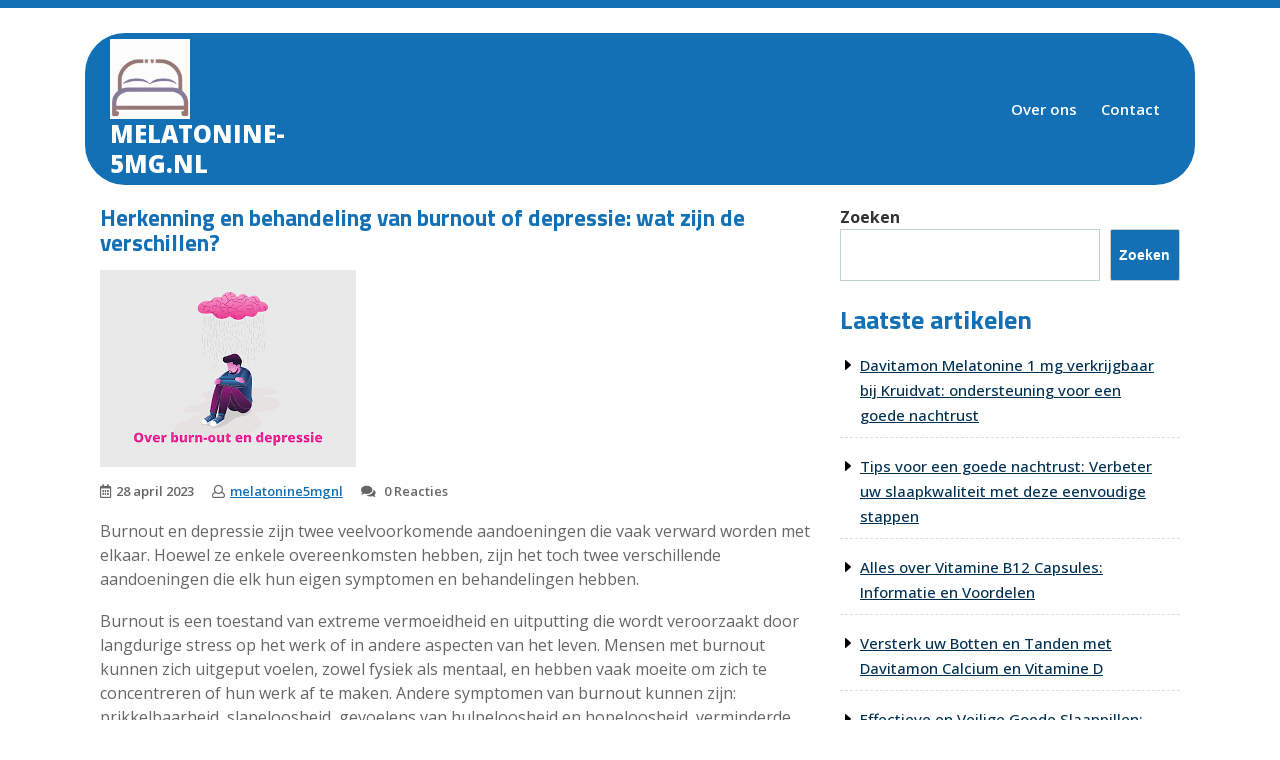

--- FILE ---
content_type: text/html; charset=UTF-8
request_url: https://melatonine-5mg.nl/burnout/burnout-of-depressie/
body_size: 20348
content:
<!DOCTYPE html>
<html lang="nl-NL" class="no-js no-svg">
<head>
	<meta charset="UTF-8">
	<meta name="viewport" content="width=device-width, initial-scale=1">
	<meta name='robots' content='index, follow, max-image-preview:large, max-snippet:-1, max-video-preview:-1' />

	<!-- This site is optimized with the Yoast SEO plugin v26.8 - https://yoast.com/product/yoast-seo-wordpress/ -->
	<title>Herkenning en behandeling van burnout of depressie: wat zijn de verschillen? - melatonine-5mg.nl</title>
	<link rel="canonical" href="https://melatonine-5mg.nl/burnout/burnout-of-depressie/" />
	<meta property="og:locale" content="nl_NL" />
	<meta property="og:type" content="article" />
	<meta property="og:title" content="Herkenning en behandeling van burnout of depressie: wat zijn de verschillen? - melatonine-5mg.nl" />
	<meta property="og:description" content="Burnout en depressie zijn twee veelvoorkomende aandoeningen die vaak verward worden met elkaar. Hoewel ze enkele overeenkomsten hebben, zijn het toch twee verschillende aandoeningen die elk hun eigen symptomen en behandelingen hebben. Burnout is een toestand van extreme vermoeidheid en uitputting die wordt veroorzaakt door langdurige stress op het werk of in andere aspecten van &hellip; Lees meer &quot;Herkenning en behandeling van burnout of depressie: wat zijn de verschillen?&quot;" />
	<meta property="og:url" content="https://melatonine-5mg.nl/burnout/burnout-of-depressie/" />
	<meta property="og:site_name" content="melatonine-5mg.nl" />
	<meta property="article:published_time" content="2023-04-28T11:04:34+00:00" />
	<meta property="og:image" content="https://melatonine-5mg.nl/wp-content/uploads/2023/04/burnout-of-depressie-49.png" />
	<meta property="og:image:width" content="256" />
	<meta property="og:image:height" content="197" />
	<meta property="og:image:type" content="image/png" />
	<meta name="author" content="melatonine5mgnl" />
	<meta name="twitter:card" content="summary_large_image" />
	<meta name="twitter:label1" content="Geschreven door" />
	<meta name="twitter:data1" content="melatonine5mgnl" />
	<meta name="twitter:label2" content="Geschatte leestijd" />
	<meta name="twitter:data2" content="9 minuten" />
	<script type="application/ld+json" class="yoast-schema-graph">{"@context":"https://schema.org","@graph":[{"@type":"Article","@id":"https://melatonine-5mg.nl/burnout/burnout-of-depressie/#article","isPartOf":{"@id":"https://melatonine-5mg.nl/burnout/burnout-of-depressie/"},"author":{"name":"melatonine5mgnl","@id":"https://melatonine-5mg.nl/#/schema/person/b970833128a33893ba79a5475858f956"},"headline":"Herkenning en behandeling van burnout of depressie: wat zijn de verschillen?","datePublished":"2023-04-28T11:04:34+00:00","mainEntityOfPage":{"@id":"https://melatonine-5mg.nl/burnout/burnout-of-depressie/"},"wordCount":1774,"commentCount":0,"publisher":{"@id":"https://melatonine-5mg.nl/#organization"},"image":{"@id":"https://melatonine-5mg.nl/burnout/burnout-of-depressie/#primaryimage"},"thumbnailUrl":"https://i0.wp.com/melatonine-5mg.nl/wp-content/uploads/2023/04/burnout-of-depressie-49.png?fit=256%2C197&ssl=1","keywords":["aandoeningen","behandelingen","burnout","burnout of depressie","depressie","hopeloosheid","hulpeloosheid","leegte","prikkelbaarheid","slaapproblemen","slapeloosheid","stemmingsstoornis","stress","symptomen","terugtrekking uit sociale activiteiten","uitputting","veranderingen in eetlust of gewichtsverlies","verdriet","verminderde prestaties op het werk","vermoeidheid","vermoeidheid en gebrek aan energie concentratieproblemen gevoelens van waardeloosheid of schuldgevoelens suïcidale gedachten therapie"],"articleSection":["burn out","burnout","depressie"],"inLanguage":"nl-NL","potentialAction":[{"@type":"CommentAction","name":"Comment","target":["https://melatonine-5mg.nl/burnout/burnout-of-depressie/#respond"]}]},{"@type":"WebPage","@id":"https://melatonine-5mg.nl/burnout/burnout-of-depressie/","url":"https://melatonine-5mg.nl/burnout/burnout-of-depressie/","name":"Herkenning en behandeling van burnout of depressie: wat zijn de verschillen? - melatonine-5mg.nl","isPartOf":{"@id":"https://melatonine-5mg.nl/#website"},"primaryImageOfPage":{"@id":"https://melatonine-5mg.nl/burnout/burnout-of-depressie/#primaryimage"},"image":{"@id":"https://melatonine-5mg.nl/burnout/burnout-of-depressie/#primaryimage"},"thumbnailUrl":"https://i0.wp.com/melatonine-5mg.nl/wp-content/uploads/2023/04/burnout-of-depressie-49.png?fit=256%2C197&ssl=1","datePublished":"2023-04-28T11:04:34+00:00","breadcrumb":{"@id":"https://melatonine-5mg.nl/burnout/burnout-of-depressie/#breadcrumb"},"inLanguage":"nl-NL","potentialAction":[{"@type":"ReadAction","target":["https://melatonine-5mg.nl/burnout/burnout-of-depressie/"]}]},{"@type":"ImageObject","inLanguage":"nl-NL","@id":"https://melatonine-5mg.nl/burnout/burnout-of-depressie/#primaryimage","url":"https://i0.wp.com/melatonine-5mg.nl/wp-content/uploads/2023/04/burnout-of-depressie-49.png?fit=256%2C197&ssl=1","contentUrl":"https://i0.wp.com/melatonine-5mg.nl/wp-content/uploads/2023/04/burnout-of-depressie-49.png?fit=256%2C197&ssl=1","width":256,"height":197},{"@type":"BreadcrumbList","@id":"https://melatonine-5mg.nl/burnout/burnout-of-depressie/#breadcrumb","itemListElement":[{"@type":"ListItem","position":1,"name":"Home","item":"https://melatonine-5mg.nl/"},{"@type":"ListItem","position":2,"name":"Herkenning en behandeling van burnout of depressie: wat zijn de verschillen?"}]},{"@type":"WebSite","@id":"https://melatonine-5mg.nl/#website","url":"https://melatonine-5mg.nl/","name":"melatonine-5mg.nl","description":"Een goede nachtrust begint hier!","publisher":{"@id":"https://melatonine-5mg.nl/#organization"},"potentialAction":[{"@type":"SearchAction","target":{"@type":"EntryPoint","urlTemplate":"https://melatonine-5mg.nl/?s={search_term_string}"},"query-input":{"@type":"PropertyValueSpecification","valueRequired":true,"valueName":"search_term_string"}}],"inLanguage":"nl-NL"},{"@type":"Organization","@id":"https://melatonine-5mg.nl/#organization","name":"melatonine-5mg.nl","url":"https://melatonine-5mg.nl/","logo":{"@type":"ImageObject","inLanguage":"nl-NL","@id":"https://melatonine-5mg.nl/#/schema/logo/image/","url":"https://i0.wp.com/melatonine-5mg.nl/wp-content/uploads/2023/02/bedLogo.png?fit=250%2C250&ssl=1","contentUrl":"https://i0.wp.com/melatonine-5mg.nl/wp-content/uploads/2023/02/bedLogo.png?fit=250%2C250&ssl=1","width":250,"height":250,"caption":"melatonine-5mg.nl"},"image":{"@id":"https://melatonine-5mg.nl/#/schema/logo/image/"}},{"@type":"Person","@id":"https://melatonine-5mg.nl/#/schema/person/b970833128a33893ba79a5475858f956","name":"melatonine5mgnl","image":{"@type":"ImageObject","inLanguage":"nl-NL","@id":"https://melatonine-5mg.nl/#/schema/person/image/","url":"https://secure.gravatar.com/avatar/1aff09825781fe15948e92bd65d0b40705e6e666acf31dddd361177fbcfbfda9?s=96&d=mm&r=g","contentUrl":"https://secure.gravatar.com/avatar/1aff09825781fe15948e92bd65d0b40705e6e666acf31dddd361177fbcfbfda9?s=96&d=mm&r=g","caption":"melatonine5mgnl"},"sameAs":["https://melatonine-5mg.nl"],"url":"https://melatonine-5mg.nl/author/melatonine5mgnl/"}]}</script>
	<!-- / Yoast SEO plugin. -->


<link rel='dns-prefetch' href='//stats.wp.com' />
<link rel='dns-prefetch' href='//fonts.googleapis.com' />
<link rel='preconnect' href='//i0.wp.com' />
<link rel='preconnect' href='//c0.wp.com' />
<link rel="alternate" type="application/rss+xml" title="melatonine-5mg.nl &raquo; feed" href="https://melatonine-5mg.nl/feed/" />
<link rel="alternate" type="application/rss+xml" title="melatonine-5mg.nl &raquo; reactiesfeed" href="https://melatonine-5mg.nl/comments/feed/" />
<link rel="alternate" type="application/rss+xml" title="melatonine-5mg.nl &raquo; Herkenning en behandeling van burnout of depressie: wat zijn de verschillen? reactiesfeed" href="https://melatonine-5mg.nl/burnout/burnout-of-depressie/feed/" />
<link rel="alternate" title="oEmbed (JSON)" type="application/json+oembed" href="https://melatonine-5mg.nl/wp-json/oembed/1.0/embed?url=https%3A%2F%2Fmelatonine-5mg.nl%2Fburnout%2Fburnout-of-depressie%2F" />
<link rel="alternate" title="oEmbed (XML)" type="text/xml+oembed" href="https://melatonine-5mg.nl/wp-json/oembed/1.0/embed?url=https%3A%2F%2Fmelatonine-5mg.nl%2Fburnout%2Fburnout-of-depressie%2F&#038;format=xml" />
<style id='wp-img-auto-sizes-contain-inline-css' type='text/css'>
img:is([sizes=auto i],[sizes^="auto," i]){contain-intrinsic-size:3000px 1500px}
/*# sourceURL=wp-img-auto-sizes-contain-inline-css */
</style>
<style id='wp-emoji-styles-inline-css' type='text/css'>

	img.wp-smiley, img.emoji {
		display: inline !important;
		border: none !important;
		box-shadow: none !important;
		height: 1em !important;
		width: 1em !important;
		margin: 0 0.07em !important;
		vertical-align: -0.1em !important;
		background: none !important;
		padding: 0 !important;
	}
/*# sourceURL=wp-emoji-styles-inline-css */
</style>
<style id='wp-block-library-inline-css' type='text/css'>
:root{--wp-block-synced-color:#7a00df;--wp-block-synced-color--rgb:122,0,223;--wp-bound-block-color:var(--wp-block-synced-color);--wp-editor-canvas-background:#ddd;--wp-admin-theme-color:#007cba;--wp-admin-theme-color--rgb:0,124,186;--wp-admin-theme-color-darker-10:#006ba1;--wp-admin-theme-color-darker-10--rgb:0,107,160.5;--wp-admin-theme-color-darker-20:#005a87;--wp-admin-theme-color-darker-20--rgb:0,90,135;--wp-admin-border-width-focus:2px}@media (min-resolution:192dpi){:root{--wp-admin-border-width-focus:1.5px}}.wp-element-button{cursor:pointer}:root .has-very-light-gray-background-color{background-color:#eee}:root .has-very-dark-gray-background-color{background-color:#313131}:root .has-very-light-gray-color{color:#eee}:root .has-very-dark-gray-color{color:#313131}:root .has-vivid-green-cyan-to-vivid-cyan-blue-gradient-background{background:linear-gradient(135deg,#00d084,#0693e3)}:root .has-purple-crush-gradient-background{background:linear-gradient(135deg,#34e2e4,#4721fb 50%,#ab1dfe)}:root .has-hazy-dawn-gradient-background{background:linear-gradient(135deg,#faaca8,#dad0ec)}:root .has-subdued-olive-gradient-background{background:linear-gradient(135deg,#fafae1,#67a671)}:root .has-atomic-cream-gradient-background{background:linear-gradient(135deg,#fdd79a,#004a59)}:root .has-nightshade-gradient-background{background:linear-gradient(135deg,#330968,#31cdcf)}:root .has-midnight-gradient-background{background:linear-gradient(135deg,#020381,#2874fc)}:root{--wp--preset--font-size--normal:16px;--wp--preset--font-size--huge:42px}.has-regular-font-size{font-size:1em}.has-larger-font-size{font-size:2.625em}.has-normal-font-size{font-size:var(--wp--preset--font-size--normal)}.has-huge-font-size{font-size:var(--wp--preset--font-size--huge)}.has-text-align-center{text-align:center}.has-text-align-left{text-align:left}.has-text-align-right{text-align:right}.has-fit-text{white-space:nowrap!important}#end-resizable-editor-section{display:none}.aligncenter{clear:both}.items-justified-left{justify-content:flex-start}.items-justified-center{justify-content:center}.items-justified-right{justify-content:flex-end}.items-justified-space-between{justify-content:space-between}.screen-reader-text{border:0;clip-path:inset(50%);height:1px;margin:-1px;overflow:hidden;padding:0;position:absolute;width:1px;word-wrap:normal!important}.screen-reader-text:focus{background-color:#ddd;clip-path:none;color:#444;display:block;font-size:1em;height:auto;left:5px;line-height:normal;padding:15px 23px 14px;text-decoration:none;top:5px;width:auto;z-index:100000}html :where(.has-border-color){border-style:solid}html :where([style*=border-top-color]){border-top-style:solid}html :where([style*=border-right-color]){border-right-style:solid}html :where([style*=border-bottom-color]){border-bottom-style:solid}html :where([style*=border-left-color]){border-left-style:solid}html :where([style*=border-width]){border-style:solid}html :where([style*=border-top-width]){border-top-style:solid}html :where([style*=border-right-width]){border-right-style:solid}html :where([style*=border-bottom-width]){border-bottom-style:solid}html :where([style*=border-left-width]){border-left-style:solid}html :where(img[class*=wp-image-]){height:auto;max-width:100%}:where(figure){margin:0 0 1em}html :where(.is-position-sticky){--wp-admin--admin-bar--position-offset:var(--wp-admin--admin-bar--height,0px)}@media screen and (max-width:600px){html :where(.is-position-sticky){--wp-admin--admin-bar--position-offset:0px}}

/*# sourceURL=wp-block-library-inline-css */
</style><style id='wp-block-archives-inline-css' type='text/css'>
.wp-block-archives{box-sizing:border-box}.wp-block-archives-dropdown label{display:block}
/*# sourceURL=https://c0.wp.com/c/6.9/wp-includes/blocks/archives/style.min.css */
</style>
<style id='wp-block-categories-inline-css' type='text/css'>
.wp-block-categories{box-sizing:border-box}.wp-block-categories.alignleft{margin-right:2em}.wp-block-categories.alignright{margin-left:2em}.wp-block-categories.wp-block-categories-dropdown.aligncenter{text-align:center}.wp-block-categories .wp-block-categories__label{display:block;width:100%}
/*# sourceURL=https://c0.wp.com/c/6.9/wp-includes/blocks/categories/style.min.css */
</style>
<style id='wp-block-heading-inline-css' type='text/css'>
h1:where(.wp-block-heading).has-background,h2:where(.wp-block-heading).has-background,h3:where(.wp-block-heading).has-background,h4:where(.wp-block-heading).has-background,h5:where(.wp-block-heading).has-background,h6:where(.wp-block-heading).has-background{padding:1.25em 2.375em}h1.has-text-align-left[style*=writing-mode]:where([style*=vertical-lr]),h1.has-text-align-right[style*=writing-mode]:where([style*=vertical-rl]),h2.has-text-align-left[style*=writing-mode]:where([style*=vertical-lr]),h2.has-text-align-right[style*=writing-mode]:where([style*=vertical-rl]),h3.has-text-align-left[style*=writing-mode]:where([style*=vertical-lr]),h3.has-text-align-right[style*=writing-mode]:where([style*=vertical-rl]),h4.has-text-align-left[style*=writing-mode]:where([style*=vertical-lr]),h4.has-text-align-right[style*=writing-mode]:where([style*=vertical-rl]),h5.has-text-align-left[style*=writing-mode]:where([style*=vertical-lr]),h5.has-text-align-right[style*=writing-mode]:where([style*=vertical-rl]),h6.has-text-align-left[style*=writing-mode]:where([style*=vertical-lr]),h6.has-text-align-right[style*=writing-mode]:where([style*=vertical-rl]){rotate:180deg}
/*# sourceURL=https://c0.wp.com/c/6.9/wp-includes/blocks/heading/style.min.css */
</style>
<style id='wp-block-latest-comments-inline-css' type='text/css'>
ol.wp-block-latest-comments{box-sizing:border-box;margin-left:0}:where(.wp-block-latest-comments:not([style*=line-height] .wp-block-latest-comments__comment)){line-height:1.1}:where(.wp-block-latest-comments:not([style*=line-height] .wp-block-latest-comments__comment-excerpt p)){line-height:1.8}.has-dates :where(.wp-block-latest-comments:not([style*=line-height])),.has-excerpts :where(.wp-block-latest-comments:not([style*=line-height])){line-height:1.5}.wp-block-latest-comments .wp-block-latest-comments{padding-left:0}.wp-block-latest-comments__comment{list-style:none;margin-bottom:1em}.has-avatars .wp-block-latest-comments__comment{list-style:none;min-height:2.25em}.has-avatars .wp-block-latest-comments__comment .wp-block-latest-comments__comment-excerpt,.has-avatars .wp-block-latest-comments__comment .wp-block-latest-comments__comment-meta{margin-left:3.25em}.wp-block-latest-comments__comment-excerpt p{font-size:.875em;margin:.36em 0 1.4em}.wp-block-latest-comments__comment-date{display:block;font-size:.75em}.wp-block-latest-comments .avatar,.wp-block-latest-comments__comment-avatar{border-radius:1.5em;display:block;float:left;height:2.5em;margin-right:.75em;width:2.5em}.wp-block-latest-comments[class*=-font-size] a,.wp-block-latest-comments[style*=font-size] a{font-size:inherit}
/*# sourceURL=https://c0.wp.com/c/6.9/wp-includes/blocks/latest-comments/style.min.css */
</style>
<style id='wp-block-latest-posts-inline-css' type='text/css'>
.wp-block-latest-posts{box-sizing:border-box}.wp-block-latest-posts.alignleft{margin-right:2em}.wp-block-latest-posts.alignright{margin-left:2em}.wp-block-latest-posts.wp-block-latest-posts__list{list-style:none}.wp-block-latest-posts.wp-block-latest-posts__list li{clear:both;overflow-wrap:break-word}.wp-block-latest-posts.is-grid{display:flex;flex-wrap:wrap}.wp-block-latest-posts.is-grid li{margin:0 1.25em 1.25em 0;width:100%}@media (min-width:600px){.wp-block-latest-posts.columns-2 li{width:calc(50% - .625em)}.wp-block-latest-posts.columns-2 li:nth-child(2n){margin-right:0}.wp-block-latest-posts.columns-3 li{width:calc(33.33333% - .83333em)}.wp-block-latest-posts.columns-3 li:nth-child(3n){margin-right:0}.wp-block-latest-posts.columns-4 li{width:calc(25% - .9375em)}.wp-block-latest-posts.columns-4 li:nth-child(4n){margin-right:0}.wp-block-latest-posts.columns-5 li{width:calc(20% - 1em)}.wp-block-latest-posts.columns-5 li:nth-child(5n){margin-right:0}.wp-block-latest-posts.columns-6 li{width:calc(16.66667% - 1.04167em)}.wp-block-latest-posts.columns-6 li:nth-child(6n){margin-right:0}}:root :where(.wp-block-latest-posts.is-grid){padding:0}:root :where(.wp-block-latest-posts.wp-block-latest-posts__list){padding-left:0}.wp-block-latest-posts__post-author,.wp-block-latest-posts__post-date{display:block;font-size:.8125em}.wp-block-latest-posts__post-excerpt,.wp-block-latest-posts__post-full-content{margin-bottom:1em;margin-top:.5em}.wp-block-latest-posts__featured-image a{display:inline-block}.wp-block-latest-posts__featured-image img{height:auto;max-width:100%;width:auto}.wp-block-latest-posts__featured-image.alignleft{float:left;margin-right:1em}.wp-block-latest-posts__featured-image.alignright{float:right;margin-left:1em}.wp-block-latest-posts__featured-image.aligncenter{margin-bottom:1em;text-align:center}
/*# sourceURL=https://c0.wp.com/c/6.9/wp-includes/blocks/latest-posts/style.min.css */
</style>
<style id='wp-block-search-inline-css' type='text/css'>
.wp-block-search__button{margin-left:10px;word-break:normal}.wp-block-search__button.has-icon{line-height:0}.wp-block-search__button svg{height:1.25em;min-height:24px;min-width:24px;width:1.25em;fill:currentColor;vertical-align:text-bottom}:where(.wp-block-search__button){border:1px solid #ccc;padding:6px 10px}.wp-block-search__inside-wrapper{display:flex;flex:auto;flex-wrap:nowrap;max-width:100%}.wp-block-search__label{width:100%}.wp-block-search.wp-block-search__button-only .wp-block-search__button{box-sizing:border-box;display:flex;flex-shrink:0;justify-content:center;margin-left:0;max-width:100%}.wp-block-search.wp-block-search__button-only .wp-block-search__inside-wrapper{min-width:0!important;transition-property:width}.wp-block-search.wp-block-search__button-only .wp-block-search__input{flex-basis:100%;transition-duration:.3s}.wp-block-search.wp-block-search__button-only.wp-block-search__searchfield-hidden,.wp-block-search.wp-block-search__button-only.wp-block-search__searchfield-hidden .wp-block-search__inside-wrapper{overflow:hidden}.wp-block-search.wp-block-search__button-only.wp-block-search__searchfield-hidden .wp-block-search__input{border-left-width:0!important;border-right-width:0!important;flex-basis:0;flex-grow:0;margin:0;min-width:0!important;padding-left:0!important;padding-right:0!important;width:0!important}:where(.wp-block-search__input){appearance:none;border:1px solid #949494;flex-grow:1;font-family:inherit;font-size:inherit;font-style:inherit;font-weight:inherit;letter-spacing:inherit;line-height:inherit;margin-left:0;margin-right:0;min-width:3rem;padding:8px;text-decoration:unset!important;text-transform:inherit}:where(.wp-block-search__button-inside .wp-block-search__inside-wrapper){background-color:#fff;border:1px solid #949494;box-sizing:border-box;padding:4px}:where(.wp-block-search__button-inside .wp-block-search__inside-wrapper) .wp-block-search__input{border:none;border-radius:0;padding:0 4px}:where(.wp-block-search__button-inside .wp-block-search__inside-wrapper) .wp-block-search__input:focus{outline:none}:where(.wp-block-search__button-inside .wp-block-search__inside-wrapper) :where(.wp-block-search__button){padding:4px 8px}.wp-block-search.aligncenter .wp-block-search__inside-wrapper{margin:auto}.wp-block[data-align=right] .wp-block-search.wp-block-search__button-only .wp-block-search__inside-wrapper{float:right}
/*# sourceURL=https://c0.wp.com/c/6.9/wp-includes/blocks/search/style.min.css */
</style>
<style id='wp-block-search-theme-inline-css' type='text/css'>
.wp-block-search .wp-block-search__label{font-weight:700}.wp-block-search__button{border:1px solid #ccc;padding:.375em .625em}
/*# sourceURL=https://c0.wp.com/c/6.9/wp-includes/blocks/search/theme.min.css */
</style>
<style id='wp-block-group-inline-css' type='text/css'>
.wp-block-group{box-sizing:border-box}:where(.wp-block-group.wp-block-group-is-layout-constrained){position:relative}
/*# sourceURL=https://c0.wp.com/c/6.9/wp-includes/blocks/group/style.min.css */
</style>
<style id='wp-block-group-theme-inline-css' type='text/css'>
:where(.wp-block-group.has-background){padding:1.25em 2.375em}
/*# sourceURL=https://c0.wp.com/c/6.9/wp-includes/blocks/group/theme.min.css */
</style>
<style id='global-styles-inline-css' type='text/css'>
:root{--wp--preset--aspect-ratio--square: 1;--wp--preset--aspect-ratio--4-3: 4/3;--wp--preset--aspect-ratio--3-4: 3/4;--wp--preset--aspect-ratio--3-2: 3/2;--wp--preset--aspect-ratio--2-3: 2/3;--wp--preset--aspect-ratio--16-9: 16/9;--wp--preset--aspect-ratio--9-16: 9/16;--wp--preset--color--black: #000000;--wp--preset--color--cyan-bluish-gray: #abb8c3;--wp--preset--color--white: #ffffff;--wp--preset--color--pale-pink: #f78da7;--wp--preset--color--vivid-red: #cf2e2e;--wp--preset--color--luminous-vivid-orange: #ff6900;--wp--preset--color--luminous-vivid-amber: #fcb900;--wp--preset--color--light-green-cyan: #7bdcb5;--wp--preset--color--vivid-green-cyan: #00d084;--wp--preset--color--pale-cyan-blue: #8ed1fc;--wp--preset--color--vivid-cyan-blue: #0693e3;--wp--preset--color--vivid-purple: #9b51e0;--wp--preset--gradient--vivid-cyan-blue-to-vivid-purple: linear-gradient(135deg,rgb(6,147,227) 0%,rgb(155,81,224) 100%);--wp--preset--gradient--light-green-cyan-to-vivid-green-cyan: linear-gradient(135deg,rgb(122,220,180) 0%,rgb(0,208,130) 100%);--wp--preset--gradient--luminous-vivid-amber-to-luminous-vivid-orange: linear-gradient(135deg,rgb(252,185,0) 0%,rgb(255,105,0) 100%);--wp--preset--gradient--luminous-vivid-orange-to-vivid-red: linear-gradient(135deg,rgb(255,105,0) 0%,rgb(207,46,46) 100%);--wp--preset--gradient--very-light-gray-to-cyan-bluish-gray: linear-gradient(135deg,rgb(238,238,238) 0%,rgb(169,184,195) 100%);--wp--preset--gradient--cool-to-warm-spectrum: linear-gradient(135deg,rgb(74,234,220) 0%,rgb(151,120,209) 20%,rgb(207,42,186) 40%,rgb(238,44,130) 60%,rgb(251,105,98) 80%,rgb(254,248,76) 100%);--wp--preset--gradient--blush-light-purple: linear-gradient(135deg,rgb(255,206,236) 0%,rgb(152,150,240) 100%);--wp--preset--gradient--blush-bordeaux: linear-gradient(135deg,rgb(254,205,165) 0%,rgb(254,45,45) 50%,rgb(107,0,62) 100%);--wp--preset--gradient--luminous-dusk: linear-gradient(135deg,rgb(255,203,112) 0%,rgb(199,81,192) 50%,rgb(65,88,208) 100%);--wp--preset--gradient--pale-ocean: linear-gradient(135deg,rgb(255,245,203) 0%,rgb(182,227,212) 50%,rgb(51,167,181) 100%);--wp--preset--gradient--electric-grass: linear-gradient(135deg,rgb(202,248,128) 0%,rgb(113,206,126) 100%);--wp--preset--gradient--midnight: linear-gradient(135deg,rgb(2,3,129) 0%,rgb(40,116,252) 100%);--wp--preset--font-size--small: 13px;--wp--preset--font-size--medium: 20px;--wp--preset--font-size--large: 36px;--wp--preset--font-size--x-large: 42px;--wp--preset--spacing--20: 0.44rem;--wp--preset--spacing--30: 0.67rem;--wp--preset--spacing--40: 1rem;--wp--preset--spacing--50: 1.5rem;--wp--preset--spacing--60: 2.25rem;--wp--preset--spacing--70: 3.38rem;--wp--preset--spacing--80: 5.06rem;--wp--preset--shadow--natural: 6px 6px 9px rgba(0, 0, 0, 0.2);--wp--preset--shadow--deep: 12px 12px 50px rgba(0, 0, 0, 0.4);--wp--preset--shadow--sharp: 6px 6px 0px rgba(0, 0, 0, 0.2);--wp--preset--shadow--outlined: 6px 6px 0px -3px rgb(255, 255, 255), 6px 6px rgb(0, 0, 0);--wp--preset--shadow--crisp: 6px 6px 0px rgb(0, 0, 0);}:where(.is-layout-flex){gap: 0.5em;}:where(.is-layout-grid){gap: 0.5em;}body .is-layout-flex{display: flex;}.is-layout-flex{flex-wrap: wrap;align-items: center;}.is-layout-flex > :is(*, div){margin: 0;}body .is-layout-grid{display: grid;}.is-layout-grid > :is(*, div){margin: 0;}:where(.wp-block-columns.is-layout-flex){gap: 2em;}:where(.wp-block-columns.is-layout-grid){gap: 2em;}:where(.wp-block-post-template.is-layout-flex){gap: 1.25em;}:where(.wp-block-post-template.is-layout-grid){gap: 1.25em;}.has-black-color{color: var(--wp--preset--color--black) !important;}.has-cyan-bluish-gray-color{color: var(--wp--preset--color--cyan-bluish-gray) !important;}.has-white-color{color: var(--wp--preset--color--white) !important;}.has-pale-pink-color{color: var(--wp--preset--color--pale-pink) !important;}.has-vivid-red-color{color: var(--wp--preset--color--vivid-red) !important;}.has-luminous-vivid-orange-color{color: var(--wp--preset--color--luminous-vivid-orange) !important;}.has-luminous-vivid-amber-color{color: var(--wp--preset--color--luminous-vivid-amber) !important;}.has-light-green-cyan-color{color: var(--wp--preset--color--light-green-cyan) !important;}.has-vivid-green-cyan-color{color: var(--wp--preset--color--vivid-green-cyan) !important;}.has-pale-cyan-blue-color{color: var(--wp--preset--color--pale-cyan-blue) !important;}.has-vivid-cyan-blue-color{color: var(--wp--preset--color--vivid-cyan-blue) !important;}.has-vivid-purple-color{color: var(--wp--preset--color--vivid-purple) !important;}.has-black-background-color{background-color: var(--wp--preset--color--black) !important;}.has-cyan-bluish-gray-background-color{background-color: var(--wp--preset--color--cyan-bluish-gray) !important;}.has-white-background-color{background-color: var(--wp--preset--color--white) !important;}.has-pale-pink-background-color{background-color: var(--wp--preset--color--pale-pink) !important;}.has-vivid-red-background-color{background-color: var(--wp--preset--color--vivid-red) !important;}.has-luminous-vivid-orange-background-color{background-color: var(--wp--preset--color--luminous-vivid-orange) !important;}.has-luminous-vivid-amber-background-color{background-color: var(--wp--preset--color--luminous-vivid-amber) !important;}.has-light-green-cyan-background-color{background-color: var(--wp--preset--color--light-green-cyan) !important;}.has-vivid-green-cyan-background-color{background-color: var(--wp--preset--color--vivid-green-cyan) !important;}.has-pale-cyan-blue-background-color{background-color: var(--wp--preset--color--pale-cyan-blue) !important;}.has-vivid-cyan-blue-background-color{background-color: var(--wp--preset--color--vivid-cyan-blue) !important;}.has-vivid-purple-background-color{background-color: var(--wp--preset--color--vivid-purple) !important;}.has-black-border-color{border-color: var(--wp--preset--color--black) !important;}.has-cyan-bluish-gray-border-color{border-color: var(--wp--preset--color--cyan-bluish-gray) !important;}.has-white-border-color{border-color: var(--wp--preset--color--white) !important;}.has-pale-pink-border-color{border-color: var(--wp--preset--color--pale-pink) !important;}.has-vivid-red-border-color{border-color: var(--wp--preset--color--vivid-red) !important;}.has-luminous-vivid-orange-border-color{border-color: var(--wp--preset--color--luminous-vivid-orange) !important;}.has-luminous-vivid-amber-border-color{border-color: var(--wp--preset--color--luminous-vivid-amber) !important;}.has-light-green-cyan-border-color{border-color: var(--wp--preset--color--light-green-cyan) !important;}.has-vivid-green-cyan-border-color{border-color: var(--wp--preset--color--vivid-green-cyan) !important;}.has-pale-cyan-blue-border-color{border-color: var(--wp--preset--color--pale-cyan-blue) !important;}.has-vivid-cyan-blue-border-color{border-color: var(--wp--preset--color--vivid-cyan-blue) !important;}.has-vivid-purple-border-color{border-color: var(--wp--preset--color--vivid-purple) !important;}.has-vivid-cyan-blue-to-vivid-purple-gradient-background{background: var(--wp--preset--gradient--vivid-cyan-blue-to-vivid-purple) !important;}.has-light-green-cyan-to-vivid-green-cyan-gradient-background{background: var(--wp--preset--gradient--light-green-cyan-to-vivid-green-cyan) !important;}.has-luminous-vivid-amber-to-luminous-vivid-orange-gradient-background{background: var(--wp--preset--gradient--luminous-vivid-amber-to-luminous-vivid-orange) !important;}.has-luminous-vivid-orange-to-vivid-red-gradient-background{background: var(--wp--preset--gradient--luminous-vivid-orange-to-vivid-red) !important;}.has-very-light-gray-to-cyan-bluish-gray-gradient-background{background: var(--wp--preset--gradient--very-light-gray-to-cyan-bluish-gray) !important;}.has-cool-to-warm-spectrum-gradient-background{background: var(--wp--preset--gradient--cool-to-warm-spectrum) !important;}.has-blush-light-purple-gradient-background{background: var(--wp--preset--gradient--blush-light-purple) !important;}.has-blush-bordeaux-gradient-background{background: var(--wp--preset--gradient--blush-bordeaux) !important;}.has-luminous-dusk-gradient-background{background: var(--wp--preset--gradient--luminous-dusk) !important;}.has-pale-ocean-gradient-background{background: var(--wp--preset--gradient--pale-ocean) !important;}.has-electric-grass-gradient-background{background: var(--wp--preset--gradient--electric-grass) !important;}.has-midnight-gradient-background{background: var(--wp--preset--gradient--midnight) !important;}.has-small-font-size{font-size: var(--wp--preset--font-size--small) !important;}.has-medium-font-size{font-size: var(--wp--preset--font-size--medium) !important;}.has-large-font-size{font-size: var(--wp--preset--font-size--large) !important;}.has-x-large-font-size{font-size: var(--wp--preset--font-size--x-large) !important;}
/*# sourceURL=global-styles-inline-css */
</style>

<style id='classic-theme-styles-inline-css' type='text/css'>
/*! This file is auto-generated */
.wp-block-button__link{color:#fff;background-color:#32373c;border-radius:9999px;box-shadow:none;text-decoration:none;padding:calc(.667em + 2px) calc(1.333em + 2px);font-size:1.125em}.wp-block-file__button{background:#32373c;color:#fff;text-decoration:none}
/*# sourceURL=/wp-includes/css/classic-themes.min.css */
</style>
<link rel='stylesheet' id='cptch_stylesheet-css' href='https://melatonine-5mg.nl/wp-content/plugins/captcha-bws/css/front_end_style.css?ver=5.2.7' type='text/css' media='all' />
<link rel='stylesheet' id='dashicons-css' href='https://c0.wp.com/c/6.9/wp-includes/css/dashicons.min.css' type='text/css' media='all' />
<link rel='stylesheet' id='cptch_desktop_style-css' href='https://melatonine-5mg.nl/wp-content/plugins/captcha-bws/css/desktop_style.css?ver=5.2.7' type='text/css' media='all' />
<link rel='stylesheet' id='medical-care-fonts-css' href='//fonts.googleapis.com/css?family=Roboto%3A100%2C100i%2C300%2C300i%2C400%2C400i%2C500%2C500i%2C700%2C700i%2C900%2C900i%7CPoppins%3A100%2C100i%2C200%2C200i%2C300%2C300i%2C400%2C400i%2C500%2C500i%2C600%2C600i%2C700%2C700i%2C800%2C800i%2C900%2C900i%7CTitillium%20Web%3Aital%2Cwght%400%2C200%3B0%2C300%3B0%2C400%3B0%2C600%3B0%2C700%3B0%2C900%3B1%2C200%3B1%2C300%3B1%2C400%3B1%2C600%3B1%2C700%7COpen%20Sans%3Aital%2Cwght%400%2C300%3B0%2C400%3B0%2C500%3B0%2C600%3B0%2C700%3B0%2C800%3B1%2C300%3B1%2C400%3B1%2C500%3B1%2C600%3B1%2C700%3B1%2C800' type='text/css' media='all' />
<link rel='stylesheet' id='bootstrap-style-css' href='https://melatonine-5mg.nl/wp-content/themes/medical-care/assets/css/bootstrap.css?ver=6.9' type='text/css' media='all' />
<link rel='stylesheet' id='medical-care-style-css' href='https://melatonine-5mg.nl/wp-content/themes/healthcare-clinic/style.css?ver=6.9' type='text/css' media='all' />
<style id='medical-care-style-inline-css' type='text/css'>
.menu_box.fixed{position: static;}body{max-width: 100%;}.scroll-top button{}
/*# sourceURL=medical-care-style-inline-css */
</style>
<link rel='stylesheet' id='font-awesome-style-css' href='https://melatonine-5mg.nl/wp-content/themes/medical-care/assets/css/fontawesome-all.css?ver=6.9' type='text/css' media='all' />
<link rel='stylesheet' id='medical-care-block-style-css' href='https://melatonine-5mg.nl/wp-content/themes/medical-care/assets/css/blocks.css?ver=6.9' type='text/css' media='all' />
<link rel='stylesheet' id='medical-care-source-sans-css' href='//fonts.googleapis.com/css?family=Lato%3A400%2C700%2C400italic%2C700italic&#038;ver=6.9' type='text/css' media='all' />
<link rel='stylesheet' id='medical-care-source-body-css' href='//fonts.googleapis.com/css?family=Source+Sans+Pro%3A400%2C300%2C400italic%2C700%2C600&#038;ver=6.9' type='text/css' media='all' />
<link rel='stylesheet' id='medical-care-style-parent-css' href='https://melatonine-5mg.nl/wp-content/themes/medical-care/style.css?ver=6.9' type='text/css' media='all' />
<link rel='stylesheet' id='healthcare-clinic-style-css' href='https://melatonine-5mg.nl/wp-content/themes/healthcare-clinic/style.css?ver=1.0.0' type='text/css' media='all' />
<script type="text/javascript" src="https://c0.wp.com/c/6.9/wp-includes/js/jquery/jquery.min.js" id="jquery-core-js"></script>
<script type="text/javascript" src="https://c0.wp.com/c/6.9/wp-includes/js/jquery/jquery-migrate.min.js" id="jquery-migrate-js"></script>
<script type="text/javascript" src="https://melatonine-5mg.nl/wp-content/themes/medical-care/assets/js/medical-care-custom.js?ver=1" id="medical-care-custom.js-js"></script>
<script type="text/javascript" src="https://melatonine-5mg.nl/wp-content/themes/medical-care/assets/js/navigation-focus.js?ver=1" id="medical-care-navigation-focus-js"></script>
<script type="text/javascript" src="https://melatonine-5mg.nl/wp-content/themes/medical-care/assets/js/jquery.superfish.js?ver=1" id="superfish-js-js"></script>
<script type="text/javascript" src="https://melatonine-5mg.nl/wp-content/themes/medical-care/assets/js/bootstrap.js?ver=1" id="bootstrap.js-js"></script>
<link rel="https://api.w.org/" href="https://melatonine-5mg.nl/wp-json/" /><link rel="alternate" title="JSON" type="application/json" href="https://melatonine-5mg.nl/wp-json/wp/v2/posts/331" /><link rel="EditURI" type="application/rsd+xml" title="RSD" href="https://melatonine-5mg.nl/xmlrpc.php?rsd" />
<meta name="generator" content="WordPress 6.9" />
<link rel='shortlink' href='https://melatonine-5mg.nl/?p=331' />
	<style>img#wpstats{display:none}</style>
		<link rel="apple-touch-icon" sizes="180x180" href="/wp-content/uploads/fbrfg/apple-touch-icon.png">
<link rel="icon" type="image/png" sizes="32x32" href="/wp-content/uploads/fbrfg/favicon-32x32.png">
<link rel="icon" type="image/png" sizes="16x16" href="/wp-content/uploads/fbrfg/favicon-16x16.png">
<link rel="manifest" href="/wp-content/uploads/fbrfg/site.webmanifest">
<link rel="shortcut icon" href="/wp-content/uploads/fbrfg/favicon.ico">
<meta name="msapplication-TileColor" content="#da532c">
<meta name="msapplication-config" content="/wp-content/uploads/fbrfg/browserconfig.xml">
<meta name="theme-color" content="#ffffff"></head>

<body class="wp-singular post-template-default single single-post postid-331 single-format-standard wp-custom-logo wp-embed-responsive wp-theme-medical-care wp-child-theme-healthcare-clinic has-sidebar">

	<a class="skip-link screen-reader-text" href="#content">Skip to content</a>

	
	<div id="page" class="site">
		<div id="header">
			<div class="wrap_figure">
				<div class="container">
					<div class="row">
						<div class="col-lg-3 col-md-3">
							<div class="links text-center text-lg-left text-md-left">
																																							</div>
						</div>
						<div class="col-lg-9 col-md-9">
							<div class="topbar_links text-center text-lg-right text-md-right">
							   																								</div>
						</div>
					</div>
				</div>
			</div>
			<div class="container">
				<div class="menu_box">
					<div class="row">
						<div class="col-lg-3 col-md-5 col-sm-5 col-8 align-self-center">
							<div class="logo">
						        				            		<a href="https://melatonine-5mg.nl/" class="custom-logo-link" rel="home"><img width="250" height="250" src="https://i0.wp.com/melatonine-5mg.nl/wp-content/uploads/2023/02/bedLogo.png?fit=250%2C250&amp;ssl=1" class="custom-logo" alt="melatonine-5mg.nl" decoding="async" fetchpriority="high" /></a>					            				              							                						                  																							                      		<p class="site-title"><a href="https://melatonine-5mg.nl/" rel="home">melatonine-5mg.nl</a></p>
																							                  								                				                						                				              							    </div>
						</div>
						<div class="col-lg-9 col-md-7 col-sm-7 col-4 align-self-center">
															<div class="toggle-nav text-right py-2">
									<button role="tab">MENU</button>
						        </div>
														
<div id="mySidenav" class="sidenav">
  	<nav id="site-navigation" class="main-nav" role="navigation" aria-label="Bovenste Menu">
                <a href="javascript:void(0)" class="close-button">x</a>
        <div class="main-menu clearfix"><ul id="menu-primary-menu" class="clearfix mobile_nav"><li id="menu-item-16" class="menu-item menu-item-type-post_type menu-item-object-page menu-item-16"><a href="https://melatonine-5mg.nl/about/">Over ons</a></li>
<li id="menu-item-36" class="menu-item menu-item-type-post_type menu-item-object-page menu-item-36"><a href="https://melatonine-5mg.nl/contact/">Contact</a></li>
</ul></div>    	
  	</nav>
</div>						</div>
					</div>
				</div>
			</div>
		</div>


<main id="content">
	<div class="container">
		<div class="content-area entry-content">
			<div id="main" class="site-main" role="main">
		       	<div class="row m-0">
		    		<div class="content_area col-lg-8 col-md-8">
				    	<section id="post_section">
							
<div id="single-post-section" class="single-post-page entry-content">
	<div id="post-331" class="post-331 post type-post status-publish format-standard has-post-thumbnail hentry category-burn-out category-burnout category-depressie tag-aandoeningen tag-behandelingen tag-burnout tag-burnout-of-depressie tag-depressie tag-hopeloosheid tag-hulpeloosheid tag-leegte tag-prikkelbaarheid tag-slaapproblemen tag-slapeloosheid tag-stemmingsstoornis tag-stress tag-symptomen tag-terugtrekking-uit-sociale-activiteiten tag-uitputting tag-veranderingen-in-eetlust-of-gewichtsverlies tag-verdriet tag-verminderde-prestaties-op-het-werk tag-vermoeidheid tag-vermoeidheid-en-gebrek-aan-energie-concentratieproblemen-gevoelens-van-waardeloosheid-of-schuldgevoelens-suicidale-gedachten-therapie">
		<div class="postbox smallpostimage">
		        <div class="padd-box">
		        	<h2>Herkenning en behandeling van burnout of depressie: wat zijn de verschillen?</h2>
	            	<img width="256" height="197" src="https://melatonine-5mg.nl/wp-content/uploads/2023/04/burnout-of-depressie-49.png" class="attachment-post-thumbnail size-post-thumbnail wp-post-image" alt="" decoding="async" />		            <div class="overlay">
		        		<div class="date-box">
		        					        				<span><i class="far fa-calendar-alt"></i>28 april 2023</span>
		        					        					        				<span class="entry-author"><i class="far fa-user"></i><a href="https://melatonine-5mg.nl/author/melatonine5mgnl/">melatonine5mgnl</a></span>
		        					        					      					<span class="entry-comments"><i class="fas fa-comments"></i> 0 Reacties</span>
		      						    			</div>
	            	</div>
		            <p><p>
Burnout en depressie zijn twee veelvoorkomende aandoeningen die vaak verward worden met elkaar. Hoewel ze enkele overeenkomsten hebben, zijn het toch twee verschillende aandoeningen die elk hun eigen symptomen en behandelingen hebben.
</p>
</p>
<p>
Burnout is een toestand van extreme vermoeidheid en uitputting die wordt veroorzaakt door langdurige stress op het werk of in andere aspecten van het leven. Mensen met burnout kunnen zich uitgeput voelen, zowel fysiek als mentaal, en hebben vaak moeite om zich te concentreren of hun werk af te maken. Andere symptomen van burnout kunnen zijn: prikkelbaarheid, slapeloosheid, gevoelens van hulpeloosheid en hopeloosheid, verminderde prestaties op het werk en terugtrekking uit sociale activiteiten.
</p>
</p>
<p>
Depressie daarentegen is een stemmingsstoornis die wordt gekenmerkt door aanhoudende gevoelens van verdriet, hopeloosheid, prikkelbaarheid of leegte. Mensen met depressie kunnen ook last hebben van slaapproblemen, veranderingen in eetlust of gewichtsverlies, vermoeidheid en gebrek aan energie. Andere symptomen kunnen zijn: concentratieproblemen, gevoelens van waardeloosheid of schuldgevoelens, verlies van interesse in dagelijkse activiteiten en zelfs suïcidale gedachten.
</p>
</p>
<p>
Hoewel burnout en depressie verschillende oorzaken hebben, kunnen ze wel overlappen. Bijvoorbeeld kan iemand die lijdt aan een burnout ook depressieve symptomen ervaren als gevolg van de stress en uitputting. In sommige gevallen kan een burnout zelfs leiden tot depressie als deze niet wordt behandeld.
</p>
</p>
<p>
Het is belangrijk om te weten dat er effectieve behandelingen zijn voor zowel burnout als depressie. Voor mensen met burnout kan het helpen om hun werklast te verminderen, meer tijd te nemen voor ontspanning en hobby&#8217;s, en hulp te zoeken bij een therapeut of coach. Mensen met depressie kunnen ook baat hebben bij therapie, medicatie of een combinatie van beide.
</p>
</p>
<p>
Als u denkt dat u last heeft van burnout of depressie, is het belangrijk om hulp te zoeken bij een professionele zorgverlener. Zij kunnen u helpen de juiste diagnose te stellen en u begeleiden bij het vinden van de juiste behandeling voor uw specifieke situatie. Onthoud dat er altijd hoop is op herstel en dat u niet alleen hoeft te lijden.
</p>
<p>&nbsp;</p>
<h2> Veelgestelde vragen over burnout en depressie: symptomen, herkenning, oorzaken, behandelingen, verschillen en preventie </h2>
<ol>
<li><a href='#wat-zijn-de-symptomen-van-burnout-of-depressie'> Wat zijn de symptomen van burnout of depressie? </a></li>
<li><a href='#hoe-kan-ik-burnout-of-depressie-herkennen'> Hoe kan ik burnout of depressie herkennen? </a></li>
<li><a href='#wat-zijn-de-oorzaken-van-burnout-of-depressie'> Wat zijn de oorzaken van burnout of depressie? </a></li>
<li><a href='#welke-behandelingen-zijn-er-voor-burnout-of-depressie'> Welke behandelingen zijn er voor burnout of depressie? </a></li>
<li><a href='#wat-is-het-verschil-tussen-burnout-en-depressie'> Wat is het verschil tussen burnout en depressie? </a></li>
<li><a href='#is-er-een-manier-om-te-voorkomen-dat-je-een-burnout-krijgt-of-depressief-wordt'> Is er een manier om te voorkomen dat je een burnout krijgt of depressief wordt? </a></li>
</ol>
<h3 id='wat-zijn-de-symptomen-van-burnout-of-depressie'>
Wat zijn de symptomen van burnout of depressie?<br />
</h3>
<p>
De symptomen van burnout en depressie kunnen overlappen, maar er zijn ook enkele verschillen tussen beide aandoeningen. Hieronder vindt u een overzicht van de meest voorkomende symptomen van elk:
</p>
</p>
<p>
Symptomen van burnout:
</p>
<p>
&#8211; Extreme vermoeidheid en uitputting
</p>
<p>
&#8211; Verminderde prestaties op het werk of in dagelijkse activiteiten
</p>
<p>
&#8211; Cynisme of afstand nemen van collega&#8217;s en vrienden
</p>
<p>
&#8211; Prikkelbaarheid en stemmingswisselingen
</p>
<p>
&#8211; Slapeloosheid of andere slaapproblemen
</p>
<p>
&#8211; Lichamelijke klachten zoals hoofdpijn, maagpijn of spierpijn
</p>
</p>
<p>
Symptomen van depressie:
</p>
<p>
&#8211; Aanhoudende gevoelens van verdriet, hopeloosheid of leegte
</p>
<p>
&#8211; Verminderde interesse in dagelijkse activiteiten of hobbies
</p>
<p>
&#8211; Veranderingen in eetlust of gewichtsverlies
</p>
<p>
&#8211; Slaapproblemen zoals slapeloosheid of hypersomnie (overmatige slaperigheid)
</p>
<p>
&#8211; Vermoeidheid en gebrek aan energie
</p>
<p>
&#8211; Concentratieproblemen en besluiteloosheid
</p>
<p>
&#8211; Gevoelens van waardeloosheid, schuldgevoelens of zelfverwijt
</p>
</p>
<p>
Het is belangrijk om te weten dat deze symptomen niet altijd duidelijk aanwezig zijn bij iemand met burnout of depressie. Sommige mensen kunnen slechts enkele symptomen ervaren, terwijl anderen alle symptomen hebben. Als u denkt dat u last heeft van burnout of depressie, is het belangrijk om hulp te zoeken bij een professionele zorgverlener. Zij kunnen u helpen de juiste diagnose te stellen en u begeleiden bij het vinden van de juiste behandeling voor uw specifieke situatie.
</p>
<h3 id='hoe-kan-ik-burnout-of-depressie-herkennen'>
Hoe kan ik burnout of depressie herkennen?<br />
</h3>
<p>
Het herkennen van burnout en depressie kan soms moeilijk zijn, omdat de symptomen vaak overlappen en variëren van persoon tot persoon. Hieronder staan enkele veelvoorkomende symptomen die kunnen wijzen op een burnout of depressie:
</p>
</p>
<p>
Symptomen van burnout:
</p>
<p>
&#8211; Extreme vermoeidheid en uitputting
</p>
<p>
&#8211; Gevoelens van cynisme of afstandelijkheid ten opzichte van werk of andere verantwoordelijkheden
</p>
<p>
&#8211; Verminderde prestaties op het werk of in andere aspecten van het leven
</p>
<p>
&#8211; Gevoelens van hulpeloosheid en hopeloosheid
</p>
<p>
&#8211; Terugtrekking uit sociale activiteiten
</p>
<p>
&#8211; Slaapproblemen
</p>
<p>
&#8211; Prikkelbaarheid en stemmingswisselingen
</p>
</p>
<p>
Symptomen van depressie:
</p>
<p>
&#8211; Aanhoudende gevoelens van verdriet, hopeloosheid, prikkelbaarheid of leegte
</p>
<p>
&#8211; Verlies van interesse in dagelijkse activiteiten
</p>
<p>
&#8211; Veranderingen in eetlust of gewichtsverlies
</p>
<p>
&#8211; Slapeloosheid of hypersomnie (overmatig slapen)
</p>
<p>
&#8211; Vermoeidheid en gebrek aan energie
</p>
<p>
&#8211; Concentratieproblemen
</p>
<p>
&#8211; Gevoelens van waardeloosheid of schuldgevoelens
</p>
<p>
&#8211; Suïcidale gedachten
</p>
</p>
<p>
Als u deze symptomen bij uzelf opmerkt en ze beginnen uw dagelijkse leven te beïnvloeden, is het belangrijk om hulp te zoeken bij een professionele zorgverlener. Zij kunnen u helpen de juiste diagnose te stellen en u begeleiden bij het vinden van de juiste behandeling voor uw specifieke situatie. Onthoud dat er altijd hoop is op herstel en dat u niet alleen hoeft te lijden.
</p>
<h3 id='wat-zijn-de-oorzaken-van-burnout-of-depressie'>
Wat zijn de oorzaken van burnout of depressie?<br />
</h3>
<p>
De oorzaken van burnout en depressie kunnen complex en divers zijn, en verschillen afhankelijk van de persoonlijke omstandigheden. Hieronder staan enkele veelvoorkomende oorzaken van burnout en depressie:
</p>
</p>
<p>
Burnout:
</p>
<p>
&#8211; Werkgerelateerde stress: Langdurige stress op het werk kan leiden tot burnout. Dit kan bijvoorbeeld worden veroorzaakt door een hoge werkdruk, gebrek aan autonomie, hoge verwachtingen of onduidelijke taken.
</p>
<p>
&#8211; Persoonlijke factoren: Mensen die perfectionistisch zijn, moeite hebben met nee zeggen of zich te veel verantwoordelijk voelen voor hun werk of anderen, lopen een hoger risico op burnout.
</p>
<p>
&#8211; Levensomstandigheden: Andere factoren zoals financiële problemen, relatieproblemen of gezondheidsproblemen kunnen ook bijdragen aan burnout.
</p>
</p>
<p>
Depressie:
</p>
<p>
&#8211; Genetische factoren: Depressie kan in sommige gevallen worden veroorzaakt door genetische aanleg.
</p>
<p>
&#8211; Veranderingen in de hersenen: Depressie kan worden veroorzaakt door veranderingen in de chemische stoffen in de hersenen die verantwoordelijk zijn voor stemming en emoties.
</p>
<p>
&#8211; Traumatische gebeurtenissen: Traumatische gebeurtenissen zoals verlies van een geliefde, misbruik of geweld kunnen leiden tot depressie.
</p>
<p>
&#8211; Levensomstandigheden: Net als bij burnout kunnen ook levensomstandigheden zoals financiële problemen, relatieproblemen of gezondheidsproblemen bijdragen aan depressie.
</p>
</p>
<p>
Het is belangrijk om te onthouden dat deze factoren niet altijd de oorzaak zijn van burnout of depressie, en dat de aandoeningen ook zonder duidelijke aanleiding kunnen ontstaan. Het is daarom belangrijk om hulp te zoeken bij een professionele zorgverlener als u symptomen van burnout of depressie ervaart.
</p>
<h3 id='welke-behandelingen-zijn-er-voor-burnout-of-depressie'>
Welke behandelingen zijn er voor burnout of depressie?<br />
</h3>
<p>
Er zijn verschillende behandelingen beschikbaar voor zowel burnout als depressie. Hieronder staan enkele veelvoorkomende behandelingen:
</p>
</p>
<p>
Behandelingen voor burnout:
</p>
<p>
&#8211; Rust en ontspanning: Het verminderen van werklast en het nemen van meer tijd voor ontspanning en hobby&#8217;s kan helpen om de symptomen van burnout te verminderen.
</p>
<p>
&#8211; Therapie: Praattherapie, zoals cognitieve gedragstherapie, kan helpen bij het identificeren van stressoren en het aanleren van copingvaardigheden.
</p>
<p>
&#8211; Coaching: Een coach kan helpen bij het stellen van doelen, het prioriteren van taken en het verbeteren van time-management vaardigheden.
</p>
</p>
<p>
Behandelingen voor depressie:
</p>
<p>
&#8211; Medicatie: Antidepressiva kunnen helpen bij het verminderen van de symptomen van depressie. Het is belangrijk om met uw arts te overleggen over welk type medicatie voor u geschikt is.
</p>
<p>
&#8211; Therapie: Praattherapie, zoals cognitieve gedragstherapie of interpersoonlijke therapie, kan helpen bij het aanpakken van negatieve denkpatronen en het verbeteren van relaties.
</p>
<p>
&#8211; Lichttherapie: Lichttherapie kan worden gebruikt om seizoensgebonden affectieve stoornissen (SAD) te behandelen, een vorm van depressie die optreedt tijdens de wintermaanden als gevolg van een gebrek aan natuurlijk licht.
</p>
</p>
<p>
Het is belangrijk om te onthouden dat elke persoon anders is en dat er geen one-size-fits-all oplossing is voor burnout of depressie. Een combinatie van behandelingsopties kan het meest effectief zijn voor sommige mensen. Het is belangrijk om met uw arts te overleggen over welke behandelingen voor u het meest geschikt zijn en om open en eerlijk te zijn over uw symptomen en gevoelens.
</p>
<h3 id='wat-is-het-verschil-tussen-burnout-en-depressie'>
Wat is het verschil tussen burnout en depressie?<br />
</h3>
<p>
Burnout en depressie zijn twee verschillende aandoeningen, hoewel ze enkele overeenkomsten hebben. Burnout is een toestand van extreme vermoeidheid en uitputting die wordt veroorzaakt door langdurige stress op het werk of in andere aspecten van het leven. Mensen met burnout kunnen zich uitgeput voelen, zowel fysiek als mentaal, en hebben vaak moeite om zich te concentreren of hun werk af te maken.
</p>
</p>
<p>
Depressie daarentegen is een stemmingsstoornis die wordt gekenmerkt door aanhoudende gevoelens van verdriet, hopeloosheid, prikkelbaarheid of leegte. Mensen met depressie kunnen ook last hebben van slaapproblemen, veranderingen in eetlust of gewichtsverlies, vermoeidheid en gebrek aan energie.
</p>
</p>
<p>
Een belangrijk verschil tussen burnout en depressie is dat burnout vooral wordt veroorzaakt door externe factoren zoals werkstress terwijl depressie ook kan worden veroorzaakt door interne factoren zoals een chemische onbalans in de hersenen. Daarnaast kan burnout worden behandeld door middel van rust nemen, het verminderen van de werklast en het veranderen van de werkomgeving terwijl depressie vaak behandeld moet worden met therapie en/of medicatie.
</p>
</p>
<p>
Hoewel er overlappende symptomen zijn tussen burnout en depressie zoals vermoeidheid en concentratieproblemen, zijn er ook verschillende symptomen die specifiek zijn voor elk van deze aandoeningen. Het is belangrijk om professionele hulp te zoeken als u denkt dat u last heeft van een van deze aandoeningen, zodat u de juiste diagnose kunt krijgen en de juiste behandeling kunt krijgen.
</p>
<h3 id='is-er-een-manier-om-te-voorkomen-dat-je-een-burnout-krijgt-of-depressief-wordt'>
Is er een manier om te voorkomen dat je een burnout krijgt of depressief wordt?<br />
</h3>
<p>
Ja, er zijn verschillende manieren om te voorkomen dat je een burnout krijgt of depressief wordt. Hier zijn enkele tips:
</p>
</p>
<ol>
<li>Zorg voor voldoende slaap: Slaap is essentieel voor een goede gezondheid en welzijn. Zorg ervoor dat je voldoende slaapt om je lichaam en geest de rust te geven die ze nodig hebben.</li>
<li>Eet gezond: Een evenwichtig dieet met veel groenten, fruit, volle granen, eiwitten en gezonde vetten kan helpen om je energieniveau op peil te houden en je stemming te verbeteren.</li>
<li>Beweeg regelmatig: Regelmatige lichaamsbeweging kan helpen om stress te verminderen, je humeur te verbeteren en je energieniveau te verhogen.</li>
<li>Neem pauzes: Neem regelmatig pauzes tijdens het werk of andere activiteiten om jezelf de kans te geven even op adem te komen.</li>
<li>Stel grenzen: Leer nee zeggen tegen dingen die niet bijdragen aan jouw welzijn of doelen.</li>
<li>Zoek sociale steun: Zoek steun bij vrienden, familie of collega&#8217;s als je stress ervaart of het moeilijk hebt.</li>
<li>Leer ontspanningstechnieken: Leer technieken zoals meditatie, yoga of ademhalingsoefeningen om stress te verminderen en ontspanning te bevorderen.</li>
<li>Praat met een professional: Als je merkt dat je worstelt met stress, angstgevoelens of andere symptomen van burnout of depressie, zoek dan hulp bij een professionele zorgverlener.</li>
</ol>
<p>
Door deze tips te volgen en goed voor jezelf te zorgen, kun je de kans op een burnout of depressie verminderen en je algehele gezondheid en welzijn verbeteren.</p>
</p>
		        </div>
	      	<div class="clearfix"></div> 
	  	</div>
	</div>
</div>
<div id="comments" class="comments-area">
		<div id="respond" class="comment-respond">
		<h3 id="reply-title" class="comment-reply-title">Geef een reactie <small><a rel="nofollow" id="cancel-comment-reply-link" href="/burnout/burnout-of-depressie/#respond" style="display:none;">Reactie annuleren</a></small></h3><form action="https://melatonine-5mg.nl/wp-comments-post.php" method="post" id="commentform" class="comment-form"><p class="comment-notes"><span id="email-notes">Het e-mailadres wordt niet gepubliceerd.</span> <span class="required-field-message">Vereiste velden zijn gemarkeerd met <span class="required">*</span></span></p><p class="comment-form-comment"><label for="comment">Reactie <span class="required">*</span></label> <textarea id="comment" name="comment" cols="45" rows="8" maxlength="65525" required></textarea></p><p class="comment-form-author"><label for="author">Naam <span class="required">*</span></label> <input id="author" name="author" type="text" value="" size="30" maxlength="245" autocomplete="name" required /></p>
<p class="comment-form-email"><label for="email">E-mail <span class="required">*</span></label> <input id="email" name="email" type="email" value="" size="30" maxlength="100" aria-describedby="email-notes" autocomplete="email" required /></p>
<p class="comment-form-url"><label for="url">Site</label> <input id="url" name="url" type="url" value="" size="30" maxlength="200" autocomplete="url" /></p>
<p class="comment-form-cookies-consent"><input id="wp-comment-cookies-consent" name="wp-comment-cookies-consent" type="checkbox" value="yes" /> <label for="wp-comment-cookies-consent">Mijn naam, e-mail en site bewaren in deze browser voor de volgende keer wanneer ik een reactie plaats.</label></p>
<p class="cptch_block"><span id="cptch_time_limit_notice_58" class="cptch_time_limit_notice cptch_to_remove">Time limit exceeded. Please complete the captcha once again.</span><span class="cptch_wrap cptch_math_actions">
				<label class="cptch_label" for="cptch_input_58"><span class="cptch_span">5</span>
				<span class="cptch_span">&nbsp;&minus;&nbsp;</span>
				<span class="cptch_span">twee</span>
				<span class="cptch_span">&nbsp;=&nbsp;</span>
				<span class="cptch_span"><input id="cptch_input_58" class="cptch_input cptch_wp_comments" type="text" autocomplete="off" name="cptch_number" value="" maxlength="2" size="2" aria-required="true" required="required" style="margin-bottom:0;display:inline;font-size: 12px;width: 40px;" /></span><input type="hidden" name="cptch_form" value="wp_comments" />
				</label></span></p><p class="form-submit"><input name="submit" type="submit" id="submit" class="submit" value="Reactie plaatsen" /> <input type='hidden' name='comment_post_ID' value='331' id='comment_post_ID' />
<input type='hidden' name='comment_parent' id='comment_parent' value='0' />
</p></form>	</div><!-- #respond -->
	</div>

	<nav class="navigation post-navigation" aria-label="Berichten">
		<h2 class="screen-reader-text">Berichtnavigatie</h2>
		<div class="nav-links"><div class="nav-previous"><a href="https://melatonine-5mg.nl/uncategorized/minder-stress/" rel="prev"><span class="screen-reader-text">Vorig bericht</span><span aria-hidden="true" class="nav-subtitle">Vorige</span></a></div><div class="nav-next"><a href="https://melatonine-5mg.nl/kruidvat/kruidvat-visolie/" rel="next"><span class="screen-reader-text">Volgend bericht</span><span aria-hidden="true" class="nav-subtitle">Volgende</span> </a></div></div>
	</nav>						</section>
					</div>
											<div id="sidebar" class="col-lg-4 col-md-4"><section id="block-2" class="widget widget_block widget_search"><form role="search" method="get" action="https://melatonine-5mg.nl/" class="wp-block-search__button-outside wp-block-search__text-button wp-block-search"    ><label class="wp-block-search__label" for="wp-block-search__input-1" >Zoeken</label><div class="wp-block-search__inside-wrapper" ><input class="wp-block-search__input" id="wp-block-search__input-1" placeholder="" value="" type="search" name="s" required /><button aria-label="Zoeken" class="wp-block-search__button wp-element-button" type="submit" >Zoeken</button></div></form></section><section id="block-3" class="widget widget_block">
<div class="wp-block-group"><div class="wp-block-group__inner-container is-layout-flow wp-block-group-is-layout-flow">
<h2 class="wp-block-heading">Laatste artikelen</h2>


<ul class="wp-block-latest-posts__list wp-block-latest-posts"><li><a class="wp-block-latest-posts__post-title" href="https://melatonine-5mg.nl/kruidvat/davitamon-melatonine-1-mg-kruidvat/">Davitamon Melatonine 1 mg verkrijgbaar bij Kruidvat: ondersteuning voor een goede nachtrust</a></li>
<li><a class="wp-block-latest-posts__post-title" href="https://melatonine-5mg.nl/uncategorized/een-goede-nachtrust/">Tips voor een goede nachtrust: Verbeter uw slaapkwaliteit met deze eenvoudige stappen</a></li>
<li><a class="wp-block-latest-posts__post-title" href="https://melatonine-5mg.nl/vitamine-b/vitamine-b12-capsules/">Alles over Vitamine B12 Capsules: Informatie en Voordelen</a></li>
<li><a class="wp-block-latest-posts__post-title" href="https://melatonine-5mg.nl/vitaminen/davitamon-calcium-met-vitamine-d/">Versterk uw Botten en Tanden met Davitamon Calcium en Vitamine D</a></li>
<li><a class="wp-block-latest-posts__post-title" href="https://melatonine-5mg.nl/uncategorized/goede-slaappillen/">Effectieve en Veilige Goede Slaappillen: Een Gids voor een Betere Nachtrust</a></li>
</ul></div></div>
</section><section id="block-4" class="widget widget_block">
<div class="wp-block-group"><div class="wp-block-group__inner-container is-layout-flow wp-block-group-is-layout-flow">
<h2 class="wp-block-heading">Laatste reacties</h2>


<ol class="wp-block-latest-comments"><li class="wp-block-latest-comments__comment"><article><footer class="wp-block-latest-comments__comment-meta"><a class="wp-block-latest-comments__comment-author" href="https://melatonine-5mg.nl">melatonine5mgnl</a> op <a class="wp-block-latest-comments__comment-link" href="https://melatonine-5mg.nl/lucovitaal/lucovitaal-thee-melatonine/#comment-12">Ontdek de Ontspannende Werking van Lucovitaal Thee Melatonine</a></footer></article></li><li class="wp-block-latest-comments__comment"><article><footer class="wp-block-latest-comments__comment-meta"><a class="wp-block-latest-comments__comment-author" href="https://Www.Backpackblog.nl/">Shane travel</a> op <a class="wp-block-latest-comments__comment-link" href="https://melatonine-5mg.nl/lucovitaal/lucovitaal-thee-melatonine/#comment-11">Ontdek de Ontspannende Werking van Lucovitaal Thee Melatonine</a></footer></article></li></ol></div></div>
</section><section id="block-5" class="widget widget_block">
<div class="wp-block-group"><div class="wp-block-group__inner-container is-layout-flow wp-block-group-is-layout-flow">
<h2 class="wp-block-heading">Archief</h2>


<ul class="wp-block-archives-list wp-block-archives">	<li><a href='https://melatonine-5mg.nl/2026/01/'>januari 2026</a></li>
	<li><a href='https://melatonine-5mg.nl/2025/12/'>december 2025</a></li>
	<li><a href='https://melatonine-5mg.nl/2025/11/'>november 2025</a></li>
	<li><a href='https://melatonine-5mg.nl/2025/10/'>oktober 2025</a></li>
	<li><a href='https://melatonine-5mg.nl/2025/09/'>september 2025</a></li>
	<li><a href='https://melatonine-5mg.nl/2025/08/'>augustus 2025</a></li>
	<li><a href='https://melatonine-5mg.nl/2025/07/'>juli 2025</a></li>
	<li><a href='https://melatonine-5mg.nl/2025/06/'>juni 2025</a></li>
	<li><a href='https://melatonine-5mg.nl/2025/05/'>mei 2025</a></li>
	<li><a href='https://melatonine-5mg.nl/2025/04/'>april 2025</a></li>
	<li><a href='https://melatonine-5mg.nl/2025/03/'>maart 2025</a></li>
	<li><a href='https://melatonine-5mg.nl/2025/02/'>februari 2025</a></li>
	<li><a href='https://melatonine-5mg.nl/2025/01/'>januari 2025</a></li>
	<li><a href='https://melatonine-5mg.nl/2024/12/'>december 2024</a></li>
	<li><a href='https://melatonine-5mg.nl/2024/11/'>november 2024</a></li>
	<li><a href='https://melatonine-5mg.nl/2024/10/'>oktober 2024</a></li>
	<li><a href='https://melatonine-5mg.nl/2024/09/'>september 2024</a></li>
	<li><a href='https://melatonine-5mg.nl/2024/08/'>augustus 2024</a></li>
	<li><a href='https://melatonine-5mg.nl/2024/07/'>juli 2024</a></li>
	<li><a href='https://melatonine-5mg.nl/2024/06/'>juni 2024</a></li>
	<li><a href='https://melatonine-5mg.nl/2024/05/'>mei 2024</a></li>
	<li><a href='https://melatonine-5mg.nl/2024/04/'>april 2024</a></li>
	<li><a href='https://melatonine-5mg.nl/2024/03/'>maart 2024</a></li>
	<li><a href='https://melatonine-5mg.nl/2024/02/'>februari 2024</a></li>
	<li><a href='https://melatonine-5mg.nl/2024/01/'>januari 2024</a></li>
	<li><a href='https://melatonine-5mg.nl/2023/12/'>december 2023</a></li>
	<li><a href='https://melatonine-5mg.nl/2023/11/'>november 2023</a></li>
	<li><a href='https://melatonine-5mg.nl/2023/10/'>oktober 2023</a></li>
	<li><a href='https://melatonine-5mg.nl/2023/09/'>september 2023</a></li>
	<li><a href='https://melatonine-5mg.nl/2023/08/'>augustus 2023</a></li>
	<li><a href='https://melatonine-5mg.nl/2023/07/'>juli 2023</a></li>
	<li><a href='https://melatonine-5mg.nl/2023/06/'>juni 2023</a></li>
	<li><a href='https://melatonine-5mg.nl/2023/05/'>mei 2023</a></li>
	<li><a href='https://melatonine-5mg.nl/2023/04/'>april 2023</a></li>
	<li><a href='https://melatonine-5mg.nl/2023/03/'>maart 2023</a></li>
	<li><a href='https://melatonine-5mg.nl/2023/02/'>februari 2023</a></li>
	<li><a href='https://melatonine-5mg.nl/2023/01/'>januari 2023</a></li>
</ul></div></div>
</section><section id="block-6" class="widget widget_block">
<div class="wp-block-group"><div class="wp-block-group__inner-container is-layout-flow wp-block-group-is-layout-flow">
<h2 class="wp-block-heading">Categorieën</h2>


<ul class="wp-block-categories-list wp-block-categories">	<li class="cat-item cat-item-3390"><a href="https://melatonine-5mg.nl/category/0-5-mg/">0.5 mg</a>
</li>
	<li class="cat-item cat-item-5321"><a href="https://melatonine-5mg.nl/category/1-5-mg/">1 5 mg</a>
</li>
	<li class="cat-item cat-item-1966"><a href="https://melatonine-5mg.nl/category/1-mg/">1 mg</a>
</li>
	<li class="cat-item cat-item-7393"><a href="https://melatonine-5mg.nl/category/1-5-mg-3/">1.5 mg</a>
</li>
	<li class="cat-item cat-item-1639"><a href="https://melatonine-5mg.nl/category/10-mg/">10 mg</a>
</li>
	<li class="cat-item cat-item-4381"><a href="https://melatonine-5mg.nl/category/100-mcg/">100 mcg</a>
</li>
	<li class="cat-item cat-item-5571"><a href="https://melatonine-5mg.nl/category/100-mg/">100 mg</a>
</li>
	<li class="cat-item cat-item-6846"><a href="https://melatonine-5mg.nl/category/1000-mg/">1000 mg</a>
</li>
	<li class="cat-item cat-item-1938"><a href="https://melatonine-5mg.nl/category/10mg/">10mg</a>
</li>
	<li class="cat-item cat-item-5038"><a href="https://melatonine-5mg.nl/category/15-mg/">15 mg</a>
</li>
	<li class="cat-item cat-item-1994"><a href="https://melatonine-5mg.nl/category/1mg/">1mg</a>
</li>
	<li class="cat-item cat-item-5756"><a href="https://melatonine-5mg.nl/category/2-5-mg/">2 5 mg</a>
</li>
	<li class="cat-item cat-item-5736"><a href="https://melatonine-5mg.nl/category/2-jaar/">2 jaar</a>
</li>
	<li class="cat-item cat-item-6291"><a href="https://melatonine-5mg.nl/category/2-kg/">2 kg</a>
</li>
	<li class="cat-item cat-item-2059"><a href="https://melatonine-5mg.nl/category/2-mg/">2 mg</a>
</li>
	<li class="cat-item cat-item-6293"><a href="https://melatonine-5mg.nl/category/2-weken/">2 weken</a>
</li>
	<li class="cat-item cat-item-2067"><a href="https://melatonine-5mg.nl/category/20mg/">20mg</a>
</li>
	<li class="cat-item cat-item-7546"><a href="https://melatonine-5mg.nl/category/25-mcg/">25 mcg</a>
</li>
	<li class="cat-item cat-item-5034"><a href="https://melatonine-5mg.nl/category/25-mg/">25 mg</a>
</li>
	<li class="cat-item cat-item-2060"><a href="https://melatonine-5mg.nl/category/2mg/">2mg</a>
</li>
	<li class="cat-item cat-item-1316"><a href="https://melatonine-5mg.nl/category/3-mg/">3 mg</a>
</li>
	<li class="cat-item cat-item-5181"><a href="https://melatonine-5mg.nl/category/30-mg/">30 mg</a>
</li>
	<li class="cat-item cat-item-1317"><a href="https://melatonine-5mg.nl/category/3mg/">3mg</a>
</li>
	<li class="cat-item cat-item-6557"><a href="https://melatonine-5mg.nl/category/4-mg/">4 mg</a>
</li>
	<li class="cat-item cat-item-327"><a href="https://melatonine-5mg.nl/category/5-mg/">5 mg</a>
</li>
	<li class="cat-item cat-item-7146"><a href="https://melatonine-5mg.nl/category/50-mcg/">50 mcg</a>
</li>
	<li class="cat-item cat-item-7397"><a href="https://melatonine-5mg.nl/category/50-mg/">50 mg</a>
</li>
	<li class="cat-item cat-item-5772"><a href="https://melatonine-5mg.nl/category/500-mg/">500 mg</a>
</li>
	<li class="cat-item cat-item-328"><a href="https://melatonine-5mg.nl/category/5mg/">5mg</a>
</li>
	<li class="cat-item cat-item-4512"><a href="https://melatonine-5mg.nl/category/6-mg/">6 mg</a>
</li>
	<li class="cat-item cat-item-4513"><a href="https://melatonine-5mg.nl/category/6mg/">6mg</a>
</li>
	<li class="cat-item cat-item-6485"><a href="https://melatonine-5mg.nl/category/75-mcg/">75 mcg</a>
</li>
	<li class="cat-item cat-item-7365"><a href="https://melatonine-5mg.nl/category/9-mg/">9 mg</a>
</li>
	<li class="cat-item cat-item-3033"><a href="https://melatonine-5mg.nl/category/9-uur/">9 uur</a>
</li>
	<li class="cat-item cat-item-4009"><a href="https://melatonine-5mg.nl/category/a-vogel/">a vogel</a>
</li>
	<li class="cat-item cat-item-6343"><a href="https://melatonine-5mg.nl/category/aankomen/">aankomen</a>
</li>
	<li class="cat-item cat-item-6722"><a href="https://melatonine-5mg.nl/category/aardappel/">aardappel</a>
</li>
	<li class="cat-item cat-item-6721"><a href="https://melatonine-5mg.nl/category/aardappelen/">aardappelen</a>
</li>
	<li class="cat-item cat-item-4678"><a href="https://melatonine-5mg.nl/category/action/">action</a>
</li>
	<li class="cat-item cat-item-1718"><a href="https://melatonine-5mg.nl/category/add/">add</a>
</li>
	<li class="cat-item cat-item-1458"><a href="https://melatonine-5mg.nl/category/adhd/">adhd</a>
</li>
	<li class="cat-item cat-item-1623"><a href="https://melatonine-5mg.nl/category/af/">af</a>
</li>
	<li class="cat-item cat-item-5875"><a href="https://melatonine-5mg.nl/category/afvallen/">afvallen</a>
</li>
	<li class="cat-item cat-item-5655"><a href="https://melatonine-5mg.nl/category/ah/">ah</a>
</li>
	<li class="cat-item cat-item-5656"><a href="https://melatonine-5mg.nl/category/albert-heijn/">albert heijn</a>
</li>
	<li class="cat-item cat-item-6177"><a href="https://melatonine-5mg.nl/category/alcohol/">alcohol</a>
</li>
	<li class="cat-item cat-item-7817"><a href="https://melatonine-5mg.nl/category/algenolie/">algenolie</a>
</li>
	<li class="cat-item cat-item-6161"><a href="https://melatonine-5mg.nl/category/aminozuren/">aminozuren</a>
</li>
	<li class="cat-item cat-item-1613"><a href="https://melatonine-5mg.nl/category/angst/">angst</a>
</li>
	<li class="cat-item cat-item-2734"><a href="https://melatonine-5mg.nl/category/angsten/">angsten</a>
</li>
	<li class="cat-item cat-item-7555"><a href="https://melatonine-5mg.nl/category/aov/">aov</a>
</li>
	<li class="cat-item cat-item-209"><a href="https://melatonine-5mg.nl/category/apotheek-online/">apotheek online</a>
</li>
	<li class="cat-item cat-item-4761"><a href="https://melatonine-5mg.nl/category/arkopharma/">arkopharma</a>
</li>
	<li class="cat-item cat-item-6173"><a href="https://melatonine-5mg.nl/category/armbanden/">armbanden</a>
</li>
	<li class="cat-item cat-item-6941"><a href="https://melatonine-5mg.nl/category/autisme/">autisme</a>
</li>
	<li class="cat-item cat-item-5862"><a href="https://melatonine-5mg.nl/category/avondeten/">avondeten</a>
</li>
	<li class="cat-item cat-item-283"><a href="https://melatonine-5mg.nl/category/b12/">b12</a>
</li>
	<li class="cat-item cat-item-5498"><a href="https://melatonine-5mg.nl/category/baby/">baby</a>
</li>
	<li class="cat-item cat-item-3950"><a href="https://melatonine-5mg.nl/category/behandeling/">behandeling</a>
</li>
	<li class="cat-item cat-item-5451"><a href="https://melatonine-5mg.nl/category/benen/">benen</a>
</li>
	<li class="cat-item cat-item-6088"><a href="https://melatonine-5mg.nl/category/beste-visolie/">beste visolie</a>
</li>
	<li class="cat-item cat-item-1974"><a href="https://melatonine-5mg.nl/category/bional/">bional</a>
</li>
	<li class="cat-item cat-item-5528"><a href="https://melatonine-5mg.nl/category/body-en-fit/">body en fit</a>
</li>
	<li class="cat-item cat-item-5320"><a href="https://melatonine-5mg.nl/category/bonusan/">bonusan</a>
</li>
	<li class="cat-item cat-item-7383"><a href="https://melatonine-5mg.nl/category/boots/">boots</a>
</li>
	<li class="cat-item cat-item-6861"><a href="https://melatonine-5mg.nl/category/botten/">botten</a>
</li>
	<li class="cat-item cat-item-6393"><a href="https://melatonine-5mg.nl/category/brinta/">brinta</a>
</li>
	<li class="cat-item cat-item-7838"><a href="https://melatonine-5mg.nl/category/buik/">buik</a>
</li>
	<li class="cat-item cat-item-363"><a href="https://melatonine-5mg.nl/category/burn-out/">burn out</a>
</li>
	<li class="cat-item cat-item-362"><a href="https://melatonine-5mg.nl/category/burnout/">burnout</a>
</li>
	<li class="cat-item cat-item-2090"><a href="https://melatonine-5mg.nl/category/burnoutcoach/">burnoutcoach</a>
</li>
	<li class="cat-item cat-item-3974"><a href="https://melatonine-5mg.nl/category/calcium/">calcium</a>
</li>
	<li class="cat-item cat-item-1835"><a href="https://melatonine-5mg.nl/category/capsules/">capsules</a>
</li>
	<li class="cat-item cat-item-5923"><a href="https://melatonine-5mg.nl/category/chiazaad/">chiazaad</a>
</li>
	<li class="cat-item cat-item-6607"><a href="https://melatonine-5mg.nl/category/chroom/">chroom</a>
</li>
	<li class="cat-item cat-item-3985"><a href="https://melatonine-5mg.nl/category/d-3/">d 3</a>
</li>
	<li class="cat-item cat-item-6856"><a href="https://melatonine-5mg.nl/category/d3/">d3</a>
</li>
	<li class="cat-item cat-item-5379"><a href="https://melatonine-5mg.nl/category/da/">da</a>
</li>
	<li class="cat-item cat-item-6295"><a href="https://melatonine-5mg.nl/category/dag/">dag</a>
</li>
	<li class="cat-item cat-item-4339"><a href="https://melatonine-5mg.nl/category/dagen/">dagen</a>
</li>
	<li class="cat-item cat-item-2209"><a href="https://melatonine-5mg.nl/category/davitamon/">davitamon</a>
</li>
	<li class="cat-item cat-item-5017"><a href="https://melatonine-5mg.nl/category/de-tuinen/">de tuinen</a>
</li>
	<li class="cat-item cat-item-479"><a href="https://melatonine-5mg.nl/category/depressie/">depressie</a>
</li>
	<li class="cat-item cat-item-1290"><a href="https://melatonine-5mg.nl/category/dosering/">dosering</a>
</li>
	<li class="cat-item cat-item-6962"><a href="https://melatonine-5mg.nl/category/druppels/">druppels</a>
</li>
	<li class="cat-item cat-item-7278"><a href="https://melatonine-5mg.nl/category/easysleep/">easysleep</a>
</li>
	<li class="cat-item cat-item-7634"><a href="https://melatonine-5mg.nl/category/eieren/">eieren</a>
</li>
	<li class="cat-item cat-item-6529"><a href="https://melatonine-5mg.nl/category/eiwit/">eiwit</a>
</li>
	<li class="cat-item cat-item-5963"><a href="https://melatonine-5mg.nl/category/eiwitten/">eiwitten</a>
</li>
	<li class="cat-item cat-item-5506"><a href="https://melatonine-5mg.nl/category/elke-van-hoof/">elke van hoof</a>
</li>
	<li class="cat-item cat-item-3673"><a href="https://melatonine-5mg.nl/category/eten/">eten</a>
</li>
	<li class="cat-item cat-item-563"><a href="https://melatonine-5mg.nl/category/etos/">etos</a>
</li>
	<li class="cat-item cat-item-1973"><a href="https://melatonine-5mg.nl/category/extra/">extra</a>
</li>
	<li class="cat-item cat-item-7374"><a href="https://melatonine-5mg.nl/category/farmacotherapeutisch-kompas/">farmacotherapeutisch kompas</a>
</li>
	<li class="cat-item cat-item-5009"><a href="https://melatonine-5mg.nl/category/fitbit/">fitbit</a>
</li>
	<li class="cat-item cat-item-5873"><a href="https://melatonine-5mg.nl/category/fitness/">fitness</a>
</li>
	<li class="cat-item cat-item-7160"><a href="https://melatonine-5mg.nl/category/flinndal/">flinndal</a>
</li>
	<li class="cat-item cat-item-6127"><a href="https://melatonine-5mg.nl/category/fruit/">fruit</a>
</li>
	<li class="cat-item cat-item-7137"><a href="https://melatonine-5mg.nl/category/fytostar/">fytostar</a>
</li>
	<li class="cat-item cat-item-7261"><a href="https://melatonine-5mg.nl/category/gebruiksaanwijzing/">gebruiksaanwijzing</a>
</li>
	<li class="cat-item cat-item-6860"><a href="https://melatonine-5mg.nl/category/gewrichten/">gewrichten</a>
</li>
	<li class="cat-item cat-item-6073"><a href="https://melatonine-5mg.nl/category/gezond/">gezond</a>
</li>
	<li class="cat-item cat-item-5890"><a href="https://melatonine-5mg.nl/category/gezond-eetschema/">gezond eetschema</a>
</li>
	<li class="cat-item cat-item-7857"><a href="https://melatonine-5mg.nl/category/gezond-gewicht/">gezond gewicht</a>
</li>
	<li class="cat-item cat-item-6349"><a href="https://melatonine-5mg.nl/category/gezond-zwanger/">gezond zwanger</a>
</li>
	<li class="cat-item cat-item-3612"><a href="https://melatonine-5mg.nl/category/gezonde-tips/">gezonde tips</a>
</li>
	<li class="cat-item cat-item-3579"><a href="https://melatonine-5mg.nl/category/gezonder-leven/">gezonder leven</a>
</li>
	<li class="cat-item cat-item-4366"><a href="https://melatonine-5mg.nl/category/goed/">goed</a>
</li>
	<li class="cat-item cat-item-4996"><a href="https://melatonine-5mg.nl/category/golden-naturals/">golden naturals</a>
</li>
	<li class="cat-item cat-item-6125"><a href="https://melatonine-5mg.nl/category/groente/">groente</a>
</li>
	<li class="cat-item cat-item-6126"><a href="https://melatonine-5mg.nl/category/groenten/">groenten</a>
</li>
	<li class="cat-item cat-item-7424"><a href="https://melatonine-5mg.nl/category/haar/">haar</a>
</li>
	<li class="cat-item cat-item-4100"><a href="https://melatonine-5mg.nl/category/hartkloppingen/">hartkloppingen</a>
</li>
	<li class="cat-item cat-item-6849"><a href="https://melatonine-5mg.nl/category/hema/">hema</a>
</li>
	<li class="cat-item cat-item-7497"><a href="https://melatonine-5mg.nl/category/herb-e-concept/">herb e concept</a>
</li>
	<li class="cat-item cat-item-298"><a href="https://melatonine-5mg.nl/category/hoe/">hoe</a>
</li>
	<li class="cat-item cat-item-7441"><a href="https://melatonine-5mg.nl/category/holland-and-barrett/">holland and barrett</a>
</li>
	<li class="cat-item cat-item-5482"><a href="https://melatonine-5mg.nl/category/holland-barrett/">holland barrett</a>
</li>
	<li class="cat-item cat-item-7440"><a href="https://melatonine-5mg.nl/category/holland-en-barrett/">holland en barrett</a>
</li>
	<li class="cat-item cat-item-6302"><a href="https://melatonine-5mg.nl/category/hoofdpijn/">hoofdpijn</a>
</li>
	<li class="cat-item cat-item-1394"><a href="https://melatonine-5mg.nl/category/hormoon/">hormoon</a>
</li>
	<li class="cat-item cat-item-6685"><a href="https://melatonine-5mg.nl/category/huid/">huid</a>
</li>
	<li class="cat-item cat-item-3072"><a href="https://melatonine-5mg.nl/category/hypnotherapie/">hypnotherapie</a>
</li>
	<li class="cat-item cat-item-7582"><a href="https://melatonine-5mg.nl/category/ijzer/">ijzer</a>
</li>
	<li class="cat-item cat-item-6851"><a href="https://melatonine-5mg.nl/category/ixx/">ixx</a>
</li>
	<li class="cat-item cat-item-6373"><a href="https://melatonine-5mg.nl/category/jumbo/">jumbo</a>
</li>
	<li class="cat-item cat-item-6519"><a href="https://melatonine-5mg.nl/category/kamille/">kamille</a>
</li>
	<li class="cat-item cat-item-5159"><a href="https://melatonine-5mg.nl/category/kempenhaeghe/">kempenhaeghe</a>
</li>
	<li class="cat-item cat-item-6292"><a href="https://melatonine-5mg.nl/category/kg/">kg</a>
</li>
	<li class="cat-item cat-item-6907"><a href="https://melatonine-5mg.nl/category/kids/">kids</a>
</li>
	<li class="cat-item cat-item-1624"><a href="https://melatonine-5mg.nl/category/kilo/">kilo</a>
</li>
	<li class="cat-item cat-item-2672"><a href="https://melatonine-5mg.nl/category/kind/">kind</a>
</li>
	<li class="cat-item cat-item-5464"><a href="https://melatonine-5mg.nl/category/kind-1/">kind 1</a>
</li>
	<li class="cat-item cat-item-990"><a href="https://melatonine-5mg.nl/category/kinderen/">kinderen</a>
</li>
	<li class="cat-item cat-item-6520"><a href="https://melatonine-5mg.nl/category/kruiden-thee/">kruiden thee</a>
</li>
	<li class="cat-item cat-item-231"><a href="https://melatonine-5mg.nl/category/kruidvat/">kruidvat</a>
</li>
	<li class="cat-item cat-item-5818"><a href="https://melatonine-5mg.nl/category/lage-rug/">lage rug</a>
</li>
	<li class="cat-item cat-item-5819"><a href="https://melatonine-5mg.nl/category/lage-rugpijn/">lage rugpijn</a>
</li>
	<li class="cat-item cat-item-230"><a href="https://melatonine-5mg.nl/category/led-strip-winkel/">led strip winkel</a>
</li>
	<li class="cat-item cat-item-233"><a href="https://melatonine-5mg.nl/category/led-strips/">led strips</a>
</li>
	<li class="cat-item cat-item-232"><a href="https://melatonine-5mg.nl/category/ledstrips-kopen/">ledstrips kopen</a>
</li>
	<li class="cat-item cat-item-2695"><a href="https://melatonine-5mg.nl/category/lichte/">lichte</a>
</li>
	<li class="cat-item cat-item-7651"><a href="https://melatonine-5mg.nl/category/lijnzaad/">lijnzaad</a>
</li>
	<li class="cat-item cat-item-3701"><a href="https://melatonine-5mg.nl/category/lto/">lto</a>
</li>
	<li class="cat-item cat-item-83"><a href="https://melatonine-5mg.nl/category/lto3-kopen/">lto3 kopen</a>
</li>
	<li class="cat-item cat-item-326"><a href="https://melatonine-5mg.nl/category/lucovitaal/">lucovitaal</a>
</li>
	<li class="cat-item cat-item-6335"><a href="https://melatonine-5mg.nl/category/maand/">maand</a>
</li>
	<li class="cat-item cat-item-6172"><a href="https://melatonine-5mg.nl/category/magneet-armband/">magneet armband</a>
</li>
	<li class="cat-item cat-item-5857"><a href="https://melatonine-5mg.nl/category/magnesium/">magnesium</a>
</li>
	<li class="cat-item cat-item-6428"><a href="https://melatonine-5mg.nl/category/makkelijk-afvallen/">makkelijk afvallen</a>
</li>
	<li class="cat-item cat-item-2722"><a href="https://melatonine-5mg.nl/category/man/">man</a>
</li>
	<li class="cat-item cat-item-6378"><a href="https://melatonine-5mg.nl/category/matcha/">matcha</a>
</li>
	<li class="cat-item cat-item-4295"><a href="https://melatonine-5mg.nl/category/matthew-walker/">matthew walker</a>
</li>
	<li class="cat-item cat-item-4382"><a href="https://melatonine-5mg.nl/category/mcg/">mcg</a>
</li>
	<li class="cat-item cat-item-6387"><a href="https://melatonine-5mg.nl/category/meer/">meer</a>
</li>
	<li class="cat-item cat-item-3449"><a href="https://melatonine-5mg.nl/category/melatonine/">melatonine</a>
</li>
	<li class="cat-item cat-item-5646"><a href="https://melatonine-5mg.nl/category/metasleep/">metasleep</a>
</li>
	<li class="cat-item cat-item-5278"><a href="https://melatonine-5mg.nl/category/mg/">mg</a>
</li>
	<li class="cat-item cat-item-6256"><a href="https://melatonine-5mg.nl/category/minder/">minder</a>
</li>
	<li class="cat-item cat-item-6591"><a href="https://melatonine-5mg.nl/category/mineralen/">mineralen</a>
</li>
	<li class="cat-item cat-item-6354"><a href="https://melatonine-5mg.nl/category/moet/">moet</a>
</li>
	<li class="cat-item cat-item-7513"><a href="https://melatonine-5mg.nl/category/na/">na</a>
</li>
	<li class="cat-item cat-item-7425"><a href="https://melatonine-5mg.nl/category/nagels/">nagels</a>
</li>
	<li class="cat-item cat-item-2330"><a href="https://melatonine-5mg.nl/category/natrol/">natrol</a>
</li>
	<li class="cat-item cat-item-5764"><a href="https://melatonine-5mg.nl/category/nek/">nek</a>
</li>
	<li class="cat-item cat-item-5765"><a href="https://melatonine-5mg.nl/category/nekklachten/">nekklachten</a>
</li>
	<li class="cat-item cat-item-5766"><a href="https://melatonine-5mg.nl/category/nekpijn/">nekpijn</a>
</li>
	<li class="cat-item cat-item-7892"><a href="https://melatonine-5mg.nl/category/nhg/">nhg</a>
</li>
	<li class="cat-item cat-item-7190"><a href="https://melatonine-5mg.nl/category/nos/">nos</a>
</li>
	<li class="cat-item cat-item-2345"><a href="https://melatonine-5mg.nl/category/now/">now</a>
</li>
	<li class="cat-item cat-item-1625"><a href="https://melatonine-5mg.nl/category/om/">om</a>
</li>
	<li class="cat-item cat-item-3984"><a href="https://melatonine-5mg.nl/category/omega/">omega</a>
</li>
	<li class="cat-item cat-item-3694"><a href="https://melatonine-5mg.nl/category/omega-3-visolie/">omega 3 visolie</a>
</li>
	<li class="cat-item cat-item-5055"><a href="https://melatonine-5mg.nl/category/one-a-day/">one a day</a>
</li>
	<li class="cat-item cat-item-2963"><a href="https://melatonine-5mg.nl/category/oorzaak/">oorzaak</a>
</li>
	<li class="cat-item cat-item-3720"><a href="https://melatonine-5mg.nl/category/overspannenheid/">overspannenheid</a>
</li>
	<li class="cat-item cat-item-1614"><a href="https://melatonine-5mg.nl/category/paniekstoornis/">paniekstoornis</a>
</li>
	<li class="cat-item cat-item-4892"><a href="https://melatonine-5mg.nl/category/perfect-slapen/">perfect slapen</a>
</li>
	<li class="cat-item cat-item-2671"><a href="https://melatonine-5mg.nl/category/peuter/">peuter</a>
</li>
	<li class="cat-item cat-item-2256"><a href="https://melatonine-5mg.nl/category/pharma-nord/">pharma nord</a>
</li>
	<li class="cat-item cat-item-2257"><a href="https://melatonine-5mg.nl/category/pharmanord/">pharmanord</a>
</li>
	<li class="cat-item cat-item-6914"><a href="https://melatonine-5mg.nl/category/phital/">phital</a>
</li>
	<li class="cat-item cat-item-5322"><a href="https://melatonine-5mg.nl/category/plus/">plus</a>
</li>
	<li class="cat-item cat-item-6106"><a href="https://melatonine-5mg.nl/category/project-gezond/">project gezond</a>
</li>
	<li class="cat-item cat-item-5964"><a href="https://melatonine-5mg.nl/category/proteine/">proteine</a>
</li>
	<li class="cat-item cat-item-3949"><a href="https://melatonine-5mg.nl/category/psycholoog/">psycholoog</a>
</li>
	<li class="cat-item cat-item-5817"><a href="https://melatonine-5mg.nl/category/rugklachten/">rugklachten</a>
</li>
	<li class="cat-item cat-item-68"><a href="https://melatonine-5mg.nl/category/slaapproblemen/">slaapproblemen</a>
</li>
	<li class="cat-item cat-item-2528"><a href="https://melatonine-5mg.nl/category/slapeloosheid/">slapeloosheid</a>
</li>
	<li class="cat-item cat-item-3274"><a href="https://melatonine-5mg.nl/category/slapen-als-een-roos/">slapen als een roos</a>
</li>
	<li class="cat-item cat-item-6522"><a href="https://melatonine-5mg.nl/category/slecht/">slecht</a>
</li>
	<li class="cat-item cat-item-1312"><a href="https://melatonine-5mg.nl/category/sleepzz/">sleepzz</a>
</li>
	<li class="cat-item cat-item-3772"><a href="https://melatonine-5mg.nl/category/smartvital/">smartvital</a>
</li>
	<li class="cat-item cat-item-7157"><a href="https://melatonine-5mg.nl/category/smelttabletten/">smelttabletten</a>
</li>
	<li class="cat-item cat-item-5277"><a href="https://melatonine-5mg.nl/category/solgar/">solgar</a>
</li>
	<li class="cat-item cat-item-7971"><a href="https://melatonine-5mg.nl/category/spanningshoofdpijn/">spanningshoofdpijn</a>
</li>
	<li class="cat-item cat-item-6597"><a href="https://melatonine-5mg.nl/category/spieren/">spieren</a>
</li>
	<li class="cat-item cat-item-7743"><a href="https://melatonine-5mg.nl/category/spierpijn/">spierpijn</a>
</li>
	<li class="cat-item cat-item-361"><a href="https://melatonine-5mg.nl/category/stress/">stress</a>
</li>
	<li class="cat-item cat-item-5309"><a href="https://melatonine-5mg.nl/category/symptomen/">symptomen</a>
</li>
	<li class="cat-item cat-item-6001"><a href="https://melatonine-5mg.nl/category/tabletten/">tabletten</a>
</li>
	<li class="cat-item cat-item-7765"><a href="https://melatonine-5mg.nl/category/te/">te</a>
</li>
	<li class="cat-item cat-item-6900"><a href="https://melatonine-5mg.nl/category/thuisarts/">thuisarts</a>
</li>
	<li class="cat-item cat-item-4327"><a href="https://melatonine-5mg.nl/category/training/">training</a>
</li>
	<li class="cat-item cat-item-6367"><a href="https://melatonine-5mg.nl/category/trekpleister/">trekpleister</a>
</li>
	<li class="cat-item cat-item-6023"><a href="https://melatonine-5mg.nl/category/tussendoortjes/">tussendoortjes</a>
</li>
	<li class="cat-item cat-item-1"><a href="https://melatonine-5mg.nl/category/uncategorized/">Uncategorized</a>
</li>
	<li class="cat-item cat-item-3032"><a href="https://melatonine-5mg.nl/category/uren/">uren</a>
</li>
	<li class="cat-item cat-item-5171"><a href="https://melatonine-5mg.nl/category/valdispert/">valdispert</a>
</li>
	<li class="cat-item cat-item-5740"><a href="https://melatonine-5mg.nl/category/veganisten/">veganisten</a>
</li>
	<li class="cat-item cat-item-5978"><a href="https://melatonine-5mg.nl/category/verantwoord-afvallen/">verantwoord afvallen</a>
</li>
	<li class="cat-item cat-item-6236"><a href="https://melatonine-5mg.nl/category/vermoeidheid/">vermoeidheid</a>
</li>
	<li class="cat-item cat-item-5059"><a href="https://melatonine-5mg.nl/category/vet/">vet</a>
</li>
	<li class="cat-item cat-item-5060"><a href="https://melatonine-5mg.nl/category/vetten/">vetten</a>
</li>
	<li class="cat-item cat-item-6568"><a href="https://melatonine-5mg.nl/category/vetzuren/">vetzuren</a>
</li>
	<li class="cat-item cat-item-3975"><a href="https://melatonine-5mg.nl/category/vit/">vit</a>
</li>
	<li class="cat-item cat-item-7978"><a href="https://melatonine-5mg.nl/category/vit-d/">vit d</a>
</li>
	<li class="cat-item cat-item-7568"><a href="https://melatonine-5mg.nl/category/vitakruid/">vitakruid</a>
</li>
	<li class="cat-item cat-item-2859"><a href="https://melatonine-5mg.nl/category/vitalize/">vitalize</a>
</li>
	<li class="cat-item cat-item-970"><a href="https://melatonine-5mg.nl/category/vitamine-b/">vitamine b</a>
</li>
	<li class="cat-item cat-item-4040"><a href="https://melatonine-5mg.nl/category/vitamine-b-complex/">vitamine b complex</a>
</li>
	<li class="cat-item cat-item-971"><a href="https://melatonine-5mg.nl/category/vitamine-b12/">vitamine b12</a>
</li>
	<li class="cat-item cat-item-6796"><a href="https://melatonine-5mg.nl/category/vitamine-b2/">vitamine b2</a>
</li>
	<li class="cat-item cat-item-6679"><a href="https://melatonine-5mg.nl/category/vitamine-b6/">vitamine b6</a>
</li>
	<li class="cat-item cat-item-2909"><a href="https://melatonine-5mg.nl/category/vitamine-c/">vitamine c</a>
</li>
	<li class="cat-item cat-item-1833"><a href="https://melatonine-5mg.nl/category/vitamine-d/">vitamine d</a>
</li>
	<li class="cat-item cat-item-1834"><a href="https://melatonine-5mg.nl/category/vitamine-d3/">vitamine d3</a>
</li>
	<li class="cat-item cat-item-3043"><a href="https://melatonine-5mg.nl/category/vitamine-e/">vitamine e</a>
</li>
	<li class="cat-item cat-item-7567"><a href="https://melatonine-5mg.nl/category/vitamine-k2/">vitamine k2</a>
</li>
	<li class="cat-item cat-item-972"><a href="https://melatonine-5mg.nl/category/vitaminen/">vitaminen</a>
</li>
	<li class="cat-item cat-item-4488"><a href="https://melatonine-5mg.nl/category/vitamines/">vitamines</a>
</li>
	<li class="cat-item cat-item-6072"><a href="https://melatonine-5mg.nl/category/voedingscentrum/">voedingscentrum</a>
</li>
	<li class="cat-item cat-item-5874"><a href="https://melatonine-5mg.nl/category/voedingsschema/">voedingsschema</a>
</li>
	<li class="cat-item cat-item-6398"><a href="https://melatonine-5mg.nl/category/volwassenen/">volwassenen</a>
</li>
	<li class="cat-item cat-item-5293"><a href="https://melatonine-5mg.nl/category/vrouw/">vrouw</a>
</li>
	<li class="cat-item cat-item-5872"><a href="https://melatonine-5mg.nl/category/vrouwen/">vrouwen</a>
</li>
	<li class="cat-item cat-item-6498"><a href="https://melatonine-5mg.nl/category/wandelen/">wandelen</a>
</li>
	<li class="cat-item cat-item-299"><a href="https://melatonine-5mg.nl/category/wanneer/">wanneer</a>
</li>
	<li class="cat-item cat-item-1393"><a href="https://melatonine-5mg.nl/category/wat/">wat</a>
</li>
	<li class="cat-item cat-item-1626"><a href="https://melatonine-5mg.nl/category/week/">week</a>
</li>
	<li class="cat-item cat-item-6294"><a href="https://melatonine-5mg.nl/category/week-2/">week 2</a>
</li>
	<li class="cat-item cat-item-6257"><a href="https://melatonine-5mg.nl/category/weinig/">weinig</a>
</li>
	<li class="cat-item cat-item-4781"><a href="https://melatonine-5mg.nl/category/wie/">wie</a>
</li>
	<li class="cat-item cat-item-2822"><a href="https://melatonine-5mg.nl/category/zilverwater/">zilverwater</a>
</li>
	<li class="cat-item cat-item-7504"><a href="https://melatonine-5mg.nl/category/zink/">zink</a>
</li>
	<li class="cat-item cat-item-502"><a href="https://melatonine-5mg.nl/category/zonnatura/">zonnatura</a>
</li>
	<li class="cat-item cat-item-7512"><a href="https://melatonine-5mg.nl/category/zwanger/">zwanger</a>
</li>
	<li class="cat-item cat-item-6350"><a href="https://melatonine-5mg.nl/category/zwangerschap/">zwangerschap</a>
</li>
</ul></div></div>
</section></div>
									</div>
			</div>
		</div>
	</div>
</main>

	<footer id="colophon" class="site-footer" role="contentinfo">
		<div class="copyright">
			<div class="container footer-content">
				© Copyright melatonine-5mg.nl
			</div>
		</div>
		
	</footer>
<script type="speculationrules">
{"prefetch":[{"source":"document","where":{"and":[{"href_matches":"/*"},{"not":{"href_matches":["/wp-*.php","/wp-admin/*","/wp-content/uploads/*","/wp-content/*","/wp-content/plugins/*","/wp-content/themes/healthcare-clinic/*","/wp-content/themes/medical-care/*","/*\\?(.+)"]}},{"not":{"selector_matches":"a[rel~=\"nofollow\"]"}},{"not":{"selector_matches":".no-prefetch, .no-prefetch a"}}]},"eagerness":"conservative"}]}
</script>
<script type="text/javascript" src="https://c0.wp.com/c/6.9/wp-includes/js/comment-reply.min.js" id="comment-reply-js" async="async" data-wp-strategy="async" fetchpriority="low"></script>
<script type="text/javascript" id="jetpack-stats-js-before">
/* <![CDATA[ */
_stq = window._stq || [];
_stq.push([ "view", {"v":"ext","blog":"220636737","post":"331","tz":"0","srv":"melatonine-5mg.nl","j":"1:15.4"} ]);
_stq.push([ "clickTrackerInit", "220636737", "331" ]);
//# sourceURL=jetpack-stats-js-before
/* ]]> */
</script>
<script type="text/javascript" src="https://stats.wp.com/e-202605.js" id="jetpack-stats-js" defer="defer" data-wp-strategy="defer"></script>
<script type="text/javascript" src="//" id="cptch_time_limit_notice_script_58-js"></script>
<script type="text/javascript" id="cptch_time_limit_notice_script_58-js-after">
/* <![CDATA[ */
( function( timeout ) {
            setTimeout(
                function() {
                    var notice = document.getElementById( "cptch_time_limit_notice_58" );
                    if ( notice )
                        notice.style.display = "block";
                },
                timeout
            );
        } )( 120000 );
//# sourceURL=cptch_time_limit_notice_script_58-js-after
/* ]]> */
</script>
<script type="text/javascript" id="cptch_front_end_script-js-extra">
/* <![CDATA[ */
var cptch_vars = {"nonce":"1f651f60cf","ajaxurl":"https://melatonine-5mg.nl/wp-admin/admin-ajax.php","enlarge":"","time_limit":"120"};
//# sourceURL=cptch_front_end_script-js-extra
/* ]]> */
</script>
<script type="text/javascript" src="https://melatonine-5mg.nl/wp-content/plugins/captcha-bws/js/front_end_script.js?ver=6.9" id="cptch_front_end_script-js"></script>
<script id="wp-emoji-settings" type="application/json">
{"baseUrl":"https://s.w.org/images/core/emoji/17.0.2/72x72/","ext":".png","svgUrl":"https://s.w.org/images/core/emoji/17.0.2/svg/","svgExt":".svg","source":{"concatemoji":"https://melatonine-5mg.nl/wp-includes/js/wp-emoji-release.min.js?ver=6.9"}}
</script>
<script type="module">
/* <![CDATA[ */
/*! This file is auto-generated */
const a=JSON.parse(document.getElementById("wp-emoji-settings").textContent),o=(window._wpemojiSettings=a,"wpEmojiSettingsSupports"),s=["flag","emoji"];function i(e){try{var t={supportTests:e,timestamp:(new Date).valueOf()};sessionStorage.setItem(o,JSON.stringify(t))}catch(e){}}function c(e,t,n){e.clearRect(0,0,e.canvas.width,e.canvas.height),e.fillText(t,0,0);t=new Uint32Array(e.getImageData(0,0,e.canvas.width,e.canvas.height).data);e.clearRect(0,0,e.canvas.width,e.canvas.height),e.fillText(n,0,0);const a=new Uint32Array(e.getImageData(0,0,e.canvas.width,e.canvas.height).data);return t.every((e,t)=>e===a[t])}function p(e,t){e.clearRect(0,0,e.canvas.width,e.canvas.height),e.fillText(t,0,0);var n=e.getImageData(16,16,1,1);for(let e=0;e<n.data.length;e++)if(0!==n.data[e])return!1;return!0}function u(e,t,n,a){switch(t){case"flag":return n(e,"\ud83c\udff3\ufe0f\u200d\u26a7\ufe0f","\ud83c\udff3\ufe0f\u200b\u26a7\ufe0f")?!1:!n(e,"\ud83c\udde8\ud83c\uddf6","\ud83c\udde8\u200b\ud83c\uddf6")&&!n(e,"\ud83c\udff4\udb40\udc67\udb40\udc62\udb40\udc65\udb40\udc6e\udb40\udc67\udb40\udc7f","\ud83c\udff4\u200b\udb40\udc67\u200b\udb40\udc62\u200b\udb40\udc65\u200b\udb40\udc6e\u200b\udb40\udc67\u200b\udb40\udc7f");case"emoji":return!a(e,"\ud83e\u1fac8")}return!1}function f(e,t,n,a){let r;const o=(r="undefined"!=typeof WorkerGlobalScope&&self instanceof WorkerGlobalScope?new OffscreenCanvas(300,150):document.createElement("canvas")).getContext("2d",{willReadFrequently:!0}),s=(o.textBaseline="top",o.font="600 32px Arial",{});return e.forEach(e=>{s[e]=t(o,e,n,a)}),s}function r(e){var t=document.createElement("script");t.src=e,t.defer=!0,document.head.appendChild(t)}a.supports={everything:!0,everythingExceptFlag:!0},new Promise(t=>{let n=function(){try{var e=JSON.parse(sessionStorage.getItem(o));if("object"==typeof e&&"number"==typeof e.timestamp&&(new Date).valueOf()<e.timestamp+604800&&"object"==typeof e.supportTests)return e.supportTests}catch(e){}return null}();if(!n){if("undefined"!=typeof Worker&&"undefined"!=typeof OffscreenCanvas&&"undefined"!=typeof URL&&URL.createObjectURL&&"undefined"!=typeof Blob)try{var e="postMessage("+f.toString()+"("+[JSON.stringify(s),u.toString(),c.toString(),p.toString()].join(",")+"));",a=new Blob([e],{type:"text/javascript"});const r=new Worker(URL.createObjectURL(a),{name:"wpTestEmojiSupports"});return void(r.onmessage=e=>{i(n=e.data),r.terminate(),t(n)})}catch(e){}i(n=f(s,u,c,p))}t(n)}).then(e=>{for(const n in e)a.supports[n]=e[n],a.supports.everything=a.supports.everything&&a.supports[n],"flag"!==n&&(a.supports.everythingExceptFlag=a.supports.everythingExceptFlag&&a.supports[n]);var t;a.supports.everythingExceptFlag=a.supports.everythingExceptFlag&&!a.supports.flag,a.supports.everything||((t=a.source||{}).concatemoji?r(t.concatemoji):t.wpemoji&&t.twemoji&&(r(t.twemoji),r(t.wpemoji)))});
//# sourceURL=https://melatonine-5mg.nl/wp-includes/js/wp-emoji-loader.min.js
/* ]]> */
</script>

</body>
</html>
<!--
Performance optimized by W3 Total Cache. Learn more: https://www.boldgrid.com/w3-total-cache/?utm_source=w3tc&utm_medium=footer_comment&utm_campaign=free_plugin

Object caching 0/0 objecten gebruiken Memcached
Paginacaching met Memcached 

Served from: melatonine-5mg.nl @ 2026-01-26 02:13:57 by W3 Total Cache
-->

--- FILE ---
content_type: application/x-javascript
request_url: https://melatonine-5mg.nl/wp-content/themes/medical-care/assets/js/medical-care-custom.js?ver=1
body_size: 495
content:
jQuery(function($){
	"use strict";
	
});

jQuery(function($){
  $( '.toggle-nav button' ).click( function(e){
    $( 'body' ).toggleClass( 'show-main-menu' );
    var element = $( '.sidenav' );
    medical_care_trapFocus( element );
  });

  $( '.close-button' ).click( function(e){
    $( '.toggle-nav button' ).click();
    $( '.toggle-nav button' ).focus();
  });
  $( document ).on( 'keyup',function(evt) {
    if ( $( 'body' ).hasClass( 'show-main-menu' ) && evt.keyCode == 27 ) {
      $( '.toggle-nav button' ).click();
      $( '.toggle-nav button' ).focus();
    }
  });
});

jQuery(window).scroll(function(){
	if (jQuery(this).scrollTop() > 200) {
		jQuery('.menu_box').addClass('fixed');
	} else {
  		jQuery('.menu_box').removeClass('fixed');
	}
});

jQuery(window).load(function() {
	jQuery(".preloader").delay(2000).fadeOut("slow");
});

jQuery(window).scroll(function(){
  if (jQuery(this).scrollTop() > 100) {
    jQuery('.scrollup').addClass('is-active');
  } else {
      jQuery('.scrollup').removeClass('is-active');
  }
});

jQuery( document ).ready(function() {
  jQuery('#medical-care-scroll-to-top').click(function (argument) {
    jQuery("html, body").animate({
           scrollTop: 0
       }, 600);
  })
})